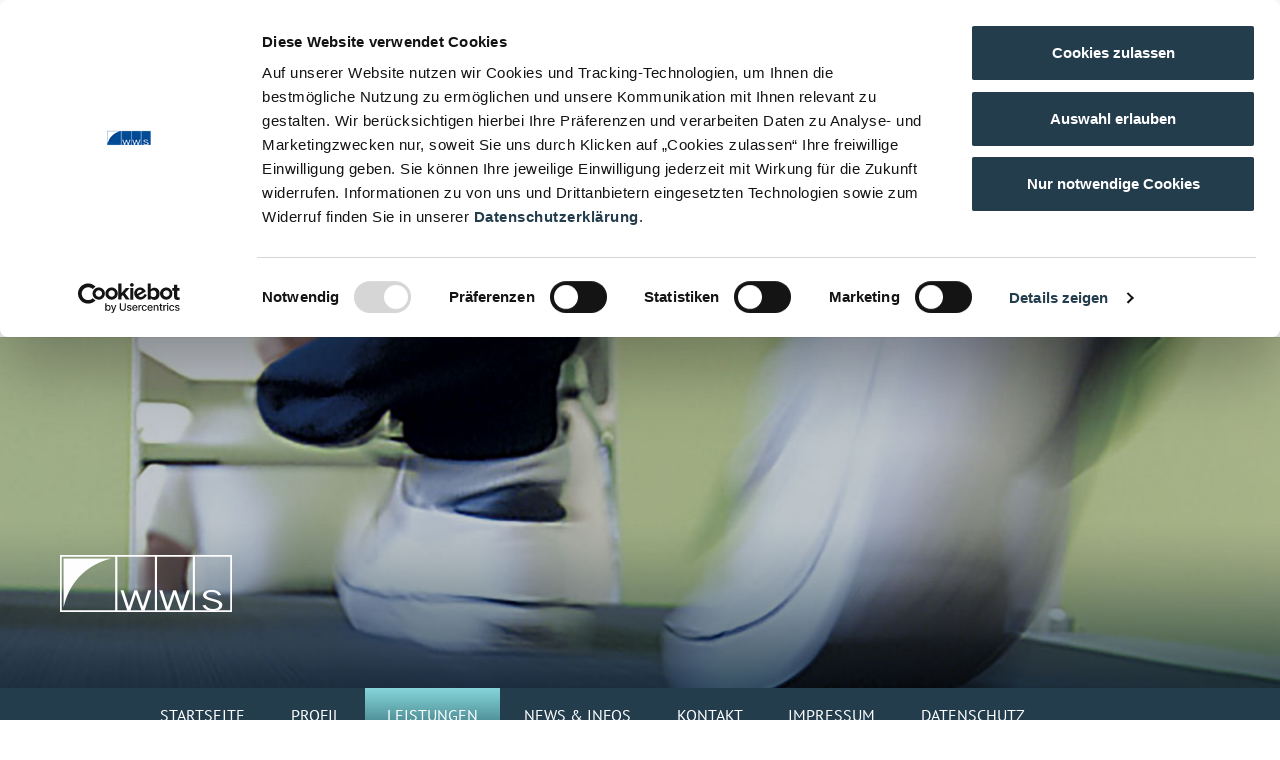

--- FILE ---
content_type: text/html; charset=UTF-8
request_url: https://www.wws-gesundheitswesen.de/de/leistungen/betriebswirtschaftliche-beratung/
body_size: 7530
content:
<!DOCTYPE html>
<html lang="de" id="top">
<head>
    <base href="https://www.wws-gesundheitswesen.de/"></base>
    <title>Betriebswirtschaftliche Beratung - WWS Gesundheitswesen</title>
    <meta http-equiv="x-ua-compatible" content="ie=edge">
    <!-- prefetch dns: resolve domain while page is being rendered -->
    <link rel="dns-prefetch" href="https://google-analytics.com/">
    <link rel="dns-prefetch" href="https://www.deubner-online.de/">
    <meta name="viewport" content="width=device-width, initial-scale=1, maximum-scale=1, minimum-scale=1">
    <meta http-equiv="Content-Type" content="text/html; charset=UTF-8" />
    <meta http-equiv="language" content="de" />
    <meta name="description" content="" />
    <meta name="keywords" content="" />
    <meta name="google-site-verification" content="rWUUuIiFgx6MZt_jRHcX8QpchF10JgfW8Ist0OYu4a0" />
    <meta name="google-site-verification" content="G41LnJwdS7YeUtZfx8WKzmztNlqrp-tbwYrQjTHZeRw" />
    <meta name="google-site-verification" content="5z9zAULE3kMpeRUG8UWPybwgzjaZIEkkz4UuVlVs8IY" />
    <meta name="robots" content="" />

    <link rel="apple-touch-icon" sizes="57x57" href="/files/assets/dist/images/favicons/apple-touch-icon-57x57.png?1.1.2">
    <link rel="apple-touch-icon" sizes="60x60" href="/files/assets/dist/images/favicons/apple-touch-icon-60x60.png?1.1.2">
    <link rel="apple-touch-icon" sizes="72x72" href="/files/assets/dist/images/favicons/apple-touch-icon-72x72.png?1.1.2">
    <link rel="apple-touch-icon" sizes="76x76" href="/files/assets/dist/images/favicons/apple-touch-icon-76x76.png?1.1.2">
    <link rel="apple-touch-icon" sizes="114x114" href="/files/assets/dist/images/favicons/apple-touch-icon-114x114.png?1.1.2">
    <link rel="apple-touch-icon" sizes="120x120" href="/files/assets/dist/images/favicons/apple-touch-icon-120x120.png?1.1.2">
    <link rel="apple-touch-icon" sizes="144x144" href="/files/assets/dist/images/favicons/apple-touch-icon-144x144.png?1.1.2">
    <link rel="apple-touch-icon" sizes="152x152" href="/files/assets/dist/images/favicons/apple-touch-icon-152x152.png?1.1.2">
    <link rel="apple-touch-icon" sizes="180x180" href="/files/assets/dist/images/favicons/apple-touch-icon-180x180.png?1.1.2">
    <link rel="icon" type="image/png" href="/files/assets/dist/images/favicons/favicon-32x32.png?1.1.2" sizes="32x32">
    <link rel="icon" type="image/png" href="/files/assets/dist/images/favicons/favicon-194x194.png?1.1.2" sizes="194x194">
    <link rel="icon" type="image/png" href="/files/assets/dist/images/favicons/favicon-96x96.png?1.1.2" sizes="96x96">
    <link rel="icon" type="image/png" href="/files/assets/dist/images/favicons/android-chrome-192x192.png?1.1.2" sizes="192x192">
    <link rel="icon" type="image/png" href="/files/assets/dist/images/favicons/favicon-16x16.png?1.1.2" sizes="16x16">
    <link rel="manifest" href="/files/assets/dist/images/favicons/manifest.json?1.1.2">
    <link rel="mask-icon" href="/files/assets/dist/images/favicons/safari-pinned-tab.svg?1.1.2" color="#243d4d">
    <link rel="shortcut icon" href="/favicon.ico?1.1.2">
    <meta name="apple-mobile-web-app-title" content="WWS Gruppe">
    <meta name="application-name" content="WWS Gruppe">
    <meta name="msapplication-TileColor" content="#243d4d">
    <meta name="msapplication-TileImage" content="/files/assets/dist/images/favicons/mstile-144x144.png?1.1.2">
    <meta name="theme-color" content="#243d4d">

        <link rel="stylesheet" href="assets/css/mediabox-black.min.css-7b0be104.css">    <link rel="stylesheet" href="files/assets/dist/styles/public.bundle.css">

    <script src="assets/js/mootools.min.js-c52244a6.js"></script>

<!-- Cookiebot -->
<script id="Cookiebot" src="https://consent.cookiebot.com/uc.js" data-cbid="99565eb2-10fe-4cf3-9943-7c54bc382309" data-blockingmode="manual" type="text/javascript" async></script>
<!-- Matomo -->
<script>
  var _paq = window._paq = window._paq || [];
  /* Datenschutzkonforme Einbettung - nur statistische Daten */
  _paq.push(["setCookieDomain", "wws-gruppe.de"]);
  _paq.push(["disableCookies"]);
  _paq.push(['trackPageView']);
  _paq.push(['enableLinkTracking']);
  (function() {
     var u="https://piwik.alldesign.de/";
    _paq.push(['setTrackerUrl', u+'piwik.php']);
    var pageHostName = window.location.hostname;;
    if (pageHostName.match(/gruppe/g)) var piwikID = 33;
    else if (pageHostName.match(/gesundheitswesen/g)) var piwikID = 31;
    else if (pageHostName.match(/personalwesen/g)) var piwikID = 30;
    else if (pageHostName.match(/rechtsberatung/g)) var piwikID = 32;
    else if (pageHostName.match(/schmitz-hueser/g)) var piwikID = 29;
    _paq.push(['setSiteId', piwikID]);
    var d=document, g=d.createElement('script'), s=d.getElementsByTagName('script')[0];
    g.type='text/javascript'; g.async=true; g.defer=true; g.src=u+'piwik.js'; s.parentNode.insertBefore(g,s);
  })();
</script>
<script>
  var _paq = _paq || [];
_paq.push(['trackEvent', 'Consent-Status', 'page loaded', '']);
</script>
<!-- End Matomo Code -->
<!-- Google Tag Manager mit Consent Mode -->
<script type="text/plain" data-cookieconsent="marketing">
  // Define dataLayer and the gtag function.
  window.dataLayer = window.dataLayer || [];
  function gtag(){dataLayer.push(arguments);}

  // Set default consent to 'denied' as a placeholder
  // Determine actual values based on your own requirements
  gtag('consent', 'default', {
    'ad_storage': 'denied',
    'ad_user_data': 'denied',
    'ad_personalization': 'denied',
    'analytics_storage': 'denied'
  });
</script>
<!-- Google Tag Manager -->
<script type="text/plain" data-cookieconsent="marketing">(function(w,d,s,l,i){w[l]=w[l]||[];w[l].push({'gtm.start':
new Date().getTime(),event:'gtm.js'});var f=d.getElementsByTagName(s)[0],
j=d.createElement(s),dl=l!='dataLayer'?'&l='+l:'';j.async=true;j.src=
'https://www.googletagmanager.com/gtm.js?id='+i+dl;f.parentNode.insertBefore(j,f);
})(window,document,'script','dataLayer','GTM-PJH69CP');</script>
<!-- End Google Tag Manager -->


</head>
<body id="top" class="mac chrome blink ch131 site--wws-gesundheit layout--2col-right service business-management">

<div id="wrapper">
    <div class="page-navigation page-navigation--mobile">
        <div id="menu-mobile">
<div class="tab-bar">
    <div class="branding-section">
        <h4 class="title">
            <a itemprop="url" href="/" title="">
                <span class="name screen-reader-only invisible"></span>
                <img itemprop="logo" src="files/layout/logos/wws-small.png" alt="" />
            </a>
        </h4>
    </div>

    <div class="lang-section">

    </div>

    <div class="menu-section">
                <div class="toggle">
            <div class="icon-wrap">
                <span class="icon">Menu</span>
            </div>
        </div>
    </div>
</div>
<nav class="off-canvas-navigation" role="navigation">
    <div class="menu-section viewport">
        <!-- indexer::stop -->
<div class="mod_navigation block">


<ul class="level_1">
            <li class="home contact-lightbox first"><a href="de/startseite/" title="Gesundheitswesen" class="home contact-lightbox first">Startseite</a></li>
                <li class="profile"><a href="de/profil/" title="Profil" class="profile">Profil</a></li>
                <li class="submenu trail service"><a href="de/leistungen/steuerliche-beratung/" title="Leistungen" class="submenu trail service" aria-haspopup="true">Leistungen</a>
<ul class="level_2">
            <li class="service tax sibling first"><a href="de/leistungen/steuerliche-beratung/" title="Steuerliche Beratung" class="service tax sibling first">Steuerliche Beratung</a></li>
                <li class="service legal sibling"><a href="de/leistungen/rechtliche-beratung/" title="Rechtliche Beratung" class="service legal sibling">Rechtliche Beratung</a></li>
                <li class="active service business-management last"><strong class="active service business-management last">Betriebswirtschaftliche Beratung</strong></li>
      </ul>
</li>
                <li class="submenu news infos"><a href="de/news-infos/pressespiegel/" title="News &amp; Infos" class="submenu news infos" aria-haspopup="true">News &amp; Infos</a>
<ul class="level_2">
            <li class="news infos press publications first last"><a href="de/news-infos/pressespiegel/" title="Pressespiegel" class="news infos press publications first last">Pressespiegel</a></li>
      </ul>
</li>
                <li class="contact contact-lightbox"><a href="de/kontakt/" title="Kontakt" class="contact contact-lightbox">Kontakt</a></li>
                <li class="imprint"><a href="de/impressum/" title="Impressum" class="imprint">Impressum</a></li>
                <li class="last"><a href="https://www.wws-gruppe.de/de/datenschutz/" title="Datenschutz" class="last">Datenschutz</a></li>
      </ul>

</div>
<!-- indexer::continue -->
    </div>
</nav>
</div>
    </div>

        <div class="page-header">
        <div class="inside">
            
<div class="logo-container">
    <h2 class="title">
        <a itemprop="url" href="/" title="">
            <span class="name screen-reader-only invisible"></span>
            <img itemprop="logo" src="files/layout/logos/wws.png" alt="" />
        </a>
    </h2>
</div>


  <div class="mod_article block" id="article-73">
    
          <div class="ce_image block">

  
  <div class="image_container">
        <img src="files/images/header/gesundheitswesen/betriebswirtschaftliche-beratung.jpg" width="1460" height="400" alt="" />
          </div>

</div>
    
      </div>

        </div>

        <div class="page-navigation page-navigation--main">
            <div id="menu-main">
<div class="main-navigation" role="navigation">
    <nav class="top-bar">
        <div class="inner">
            <div class="menu-section">
                <!-- indexer::stop -->
<div class="mod_navigation block">


<ul class="level_1">
            <li class="home contact-lightbox first"><a href="de/startseite/" title="Gesundheitswesen" class="home contact-lightbox first">Startseite</a></li>
                <li class="profile"><a href="de/profil/" title="Profil" class="profile">Profil</a></li>
                <li class="submenu trail service"><a href="de/leistungen/steuerliche-beratung/" title="Leistungen" class="submenu trail service" aria-haspopup="true">Leistungen</a>
<ul class="level_2">
            <li class="service tax sibling first"><a href="de/leistungen/steuerliche-beratung/" title="Steuerliche Beratung" class="service tax sibling first">Steuerliche Beratung</a></li>
                <li class="service legal sibling"><a href="de/leistungen/rechtliche-beratung/" title="Rechtliche Beratung" class="service legal sibling">Rechtliche Beratung</a></li>
                <li class="active service business-management last"><strong class="active service business-management last">Betriebswirtschaftliche Beratung</strong></li>
      </ul>
</li>
                <li class="submenu news infos"><a href="de/news-infos/pressespiegel/" title="News &amp; Infos" class="submenu news infos" aria-haspopup="true">News &amp; Infos</a>
<ul class="level_2">
            <li class="news infos press publications first last"><a href="de/news-infos/pressespiegel/" title="Pressespiegel" class="news infos press publications first last">Pressespiegel</a></li>
      </ul>
</li>
                <li class="contact contact-lightbox"><a href="de/kontakt/" title="Kontakt" class="contact contact-lightbox">Kontakt</a></li>
                <li class="imprint"><a href="de/impressum/" title="Impressum" class="imprint">Impressum</a></li>
                <li class="last"><a href="https://www.wws-gruppe.de/de/datenschutz/" title="Datenschutz" class="last">Datenschutz</a></li>
      </ul>

</div>
<!-- indexer::continue -->
            </div>
            <div class="lang-section">
                            </div>
        </div>
    </nav>
</div></div>
        </div>
    </div>
    
    
    <div class="page-content">

        
        <div class="page-main">
            <div class="inside">
                

  <div class="mod_article block" id="article-132">
    
          <div class="ce_text block">

<h1>Betriebswirtschaftliche Beratung</h1>

<div class="text block"><p>Der steigende
Kosten- und Wettbewerbsdruck im Gesundheitswesen rückt wirtschaftliche
Überlegungen in den Fokus. Betriebswirtschaftlich optimiertes Handeln
entscheidet maßgeblich über den Erfolg von (Zahn-) Arztpraxen und anderen Akteuren
im Gesundheitswesen. Die Regelungen zur Abrechnung privatärztlicher und
vertragsärztlicher Leistungen (insbesondere in der GOÄ, dem EBM, dem
Honorarverteilungsmaßstab, der GOZ sowie der BEMA) unterliegen einem
fortwährenden Wandel. Infolge dessen müssen sich die ärztlichen und
zahnärztlichen Leistungserbringer immer wieder neu mit der bestmöglichen
Ausschöpfung des abrechenbaren Honorarvolumens sowie Kosteneinsparungen im
Praxisbetrieb auseinandersetzen.</p>
<p>Die WWS in
Mönchengladbach und Aachen begleitet Ihre unternehmerischen Aktivitäten und
unterstützt Sie mit einer professionellen Analyse von Geschäftsmodellen, kaufmännischen
Zielen und wirtschaftlichen Entwicklungen. Unsere Experten entwickeln in
Abstimmung mit Ihnen maßgeschneiderte Lösungen für einen nachhaltigen
wirtschaftlichen Erfolg. Dabei handeln wir immer nach der Devise: Chancen identifizieren
und Risiken minimieren. Nicht zuletzt beraten wir Sie in der privaten Finanz-
und Vermögensplanung und helfen dabei, Ihre Altersvorsorge zu optimieren.</p>
<p>&nbsp;</p>
<p><strong>Gründung, Expansion und Verkauf</strong></p>
<p>Ob Arztpraxis,
Zahnarztpraxis, Apotheke, Krankenhaus oder Klinik: Mit Gründung, Kauf oder
Expansion eines Unternehmens gehen wichtige Weichenstellungen einher. Die WWS berät
und unterstützt Mandanten in allen betriebswirtschaftlichen Belangen. Wir
entwickeln für Sie ein tragfähiges Geschäftskonzept, das einen nachhaltigen Investitions-
und Finanzierungsplan umfasst. Zudem erstellen wir eine fundierte
Rentabilitätsberechnung und unterstützen Sie bei wichtigen Finanzgesprächen. Bei
Bedarf dokumentieren wir die Konzepte durch einen aussagekräftigen Bericht.</p>
<p>Eine besondere
Erfahrung haben wir bei Praxisübernahmen und Praxisverkäufen. Die WWS steht
Käufern und Verkäufern zur Seite. Unter Berücksichtigung materieller und
ideeller Werte erstellen unsere Experten eine marktgerechte Praxisbewertung. Unsere
Berater begleiten Sie bei Kauf- und Verkaufsverhandlungen sowie bei der Abwicklung
aller erforderlichen Formalitäten, insbesondere der Korrespondenz mit den
zuständigen Zulassungsgremien wie Kassenärztliche Vereinigungen,
Zulassungsausschüsse und Ärztekammern.</p>
<p><strong>&nbsp;</strong></p>
<p><strong>Kooperationen</strong></p>
<p>Die WWS
unterstützt Mandanten bei der Anbahnung und bei Verhandlungen von (zahn-) ärztlichen
Kooperationen im ambulanten und stationären Bereich. Dazu zählen insbesondere
örtliche und überörtliche Berufsausübungsgemeinschaften (BAG), Teilberufsausübungsgemeinschaften
(TBAG) sowie Medizinische Versorgungszentren (MVZ). Gleiches gilt für die
Bildung von Praxisgemeinschaften, Apparategemeinschaften, medizinischen
Kooperationsgemeinschaften sowie für Kooperationen zwischen Ärzten und
Krankenhäusern oder Kliniken. Unsere Beraterteams aus Steuerberatern, Wirtschaftsprüfern
und Rechtsanwälten arbeiten eng zusammen. Sie entwickeln Kooperationsmodelle, die
durch ein hohes Maß an organisatorischer und wirtschaftlicher Effizienz gekennzeichnet
sind.</p>
<p><strong>&nbsp;</strong></p>
<p><strong>Planung und Controlling</strong></p>
<p>Je
vorausschauender die Planung, desto effizienter lässt sich eine Praxis steuern.
Wir bieten Mandanten eine Langfristplanung über mehrere Jahre. Sie umfasst die
Analyse, Bewertung und Beeinflussung wesentlicher Erfolgsfaktoren unter
Anwendung eines Best- und Worst-Case-Szenarios. Unsere Experten entwickeln aussagekräftige
Auswertungen zur Vermögens-, Finanz- und Ertragsentwicklung. Kernfrage unserer
Analyse ist: Mit welchen Aktivitäten lässt sich der Wert Ihrer Praxis steigern?
Auf Basis der Planung führen wir jährlich Updates durch. Im Beratungsgespräch
zeigen wir Ihnen die erreichten Ziele und Abweichungen auf. So schaffen wir die
Grundlage für weitere Maßnahmen, die das Praxisergebnis optimieren.</p>
<p>&nbsp;</p>
<p><strong>Vermögens- und Finanzplanung</strong></p>
<p>Unser Service
erstreckt sich nicht nur auf Ihre geschäftlichen Belange. Bei Bedarf
analysieren wir auch Ihre private Vermögenssituation. Zunächst erfassen wir
Ihre Vermögenswerte wie Praxis, Beteiligungen, Immobilien und Wertpapiere. Ebenso
verfahren wir mit Verbindlichkeiten wie etwa Darlehen für Immobilien. Wir
analysieren alle Posten stichtagsbezogen über einen Zeitraum von beispielsweise
20 Jahren. Anschließend erörtern unsere Berater mit Ihnen latente Risiken und sinnvolle
Verbesserungen. Die Ergebnisse dokumentieren wir bei Bedarf in einem
ausführlichen Bericht. In unseren Analysen lassen wir auch Ihre Altersvorsorge nicht
außer Acht. Unsere Experten bewerten künftige Leistungen durch das
Versorgungswerk und andere Finanzverträge, identifizieren etwaige Fehlbeträge und
entwickeln Vorschläge, vorhandene Versorgungslücken zu schließen.</p>
<p>&nbsp;</p></div>



</div>
    
      </div>

            </div>
                    </div>

                <div class="page-aside page-aside--right">
            <div class="inside">
                

  <div class="mod_article block" id="article-99">
    
          

      
<h2 class="ce_headline">
  Downloads</h2>
<div class="ce_text download block">


<div class="text block"><h3>„Kompetenz und Service <br />für Ärzte, Zahnärzte, <br />Apotheker …“</h3>
<p>Um detaillierte Informationen zu erhalten, können Sie sich hier unsere Broschüre zum Thema Gesundheitswesen anschauen.</p></div>



</div>
<!-- indexer::stop -->
<div class="ce_download block">

<img src="assets/contao/images/iconPDF.svg" width="18" height="18" alt="Die Datei wws_thf_arzt.pdf herunterladen" class="mime_icon" /> <a href="de/leistungen/betriebswirtschaftliche-beratung/?file=files/downloads/wws_thf_arzt.pdf&amp;cid=202" title="Die Datei wws_thf_arzt.pdf herunterladen">WWS THF Arzt</a>

</div>
<!-- indexer::continue -->

<h2 class="ce_headline">
  Interessante Links rund um das Gesundheitswesen</h2>

<section class="ce_accordionSingle first ce_accordion ce_text block">

  <div class="toggler">
    Adressen  </div>

  <div class="accordion">
    <div>
              <p><a onclick="window.open(this.href); return false;" href="http://www.kbv.de/html/432.php">Adressen aller kassenärztlichen
Vereinigungen</a> </p>
<p><a onclick="window.open(this.href); return false;" href="http://www.kzbv.de/verzeichnis-kassenzahnarztliche-vereinigungen-kzv.757.de.html">Adressen aller kassenzahnärztlichen Vereinigungen</a></p>
<p><a onclick="window.open(this.href); return false;" href="http://www.kzbv.de/verzeichnis-kassenzahnarztliche-vereinigungen-kzv.757.de.html&nbsp;"></a><a onclick="window.open(this.href); return false;" href="http://www.bundesaerztekammer.de/service/adressen/landesaerztekammern">Adressen aller Landesärztekammern&nbsp;</a></p>
<p><a onclick="window.open(this.href); return false;" href="http://www.bundesaerztekammer.de/service/adressen/landesaerztekammern"></a><a onclick="window.open(this.href); return false;" href="http://www.bzaek.de/wir-ueber-uns/organisationsstruktur/zahnaerztekammern-der-laender.html">Adressen aller Landeszahnärztekammern&nbsp;</a></p>      
      
          </div>
  </div>

</section>

<section class="ce_accordionSingle ce_accordion ce_text block">

  <div class="toggler">
    Apotheken-/Praxisbörsen  </div>

  <div class="accordion">
    <div>
              <p><a href="http://www.apothekenagentur-herlet.de" onclick="window.open(this.href); return false;">Apothekenagentur Herlet</a></p>
<p><a href="http://www.kbv.de/html/praxisboersen.php" onclick="window.open(this.href); return false;">Praxisbörsen
in Deutschland</a></p>      
      
          </div>
  </div>

</section>

<section class="ce_accordionSingle ce_accordion ce_text block">

  <div class="toggler">
    Ärztliche Organisationen  </div>

  <div class="accordion">
    <div>
              <p><a href="http://www.bfarm.de/DE/Home/home_node.html" onclick="window.open(this.href); return false;">Bundesinstitut für Arzneimittel
und Medizinprodukte</a></p>
<p><a href="http://www.bmg.bund.de/ministerium.html" onclick="window.open(this.href); return false;">Bundesministerium
für Gesundheit</a></p>
<p><a href="http://www.bundesaerztekammer.de" onclick="window.open(this.href); return false;">Bundesärztekammer</a></p>
<p><a href="http://www.bzaek.de" onclick="window.open(this.href); return false;">Bundeszahnärztekammer</a></p>
<p><a href="http://www.bzga.de" onclick="window.open(this.href); return false;">Bundeszentrale für
gesundheitliche Aufklärung</a> </p>
<p><a href="http://www.g-ba.de" onclick="window.open(this.href); return false;">Gemeinsamer Bundesausschuss</a></p>
<p><a href="http://www.kbv.de/html" onclick="window.open(this.href); return false;">Kassenärztliche
Bundesvereinigung</a></p>
<p><a href="http://www.kzbv.de" onclick="window.open(this.href); return false;">Kassenzahnärztliche
Bundesvereinigung</a></p>      
      
          </div>
  </div>

</section>

<section class="ce_accordionSingle ce_accordion ce_text block">

  <div class="toggler">
    Literatur  </div>

  <div class="accordion">
    <div>
              <p><a onclick="window.open(this.href); return false;" href="https://bibliothek.charite.de">Medizinische
Bibliothek der Charité</a></p>
<p><a onclick="window.open(this.href); return false;" href="http://www.zbmed.de">ZBMed
– Deutsche Zentralbibliothek für Medizin</a></p>
<p><a onclick="window.open(this.href); return false;" href="http://rzblx1.uni-regensburg.de/ezeit/fl.phtml?bibid=ZBMED&amp;colors=7&amp;lang=de&amp;notation=ALL">ZBMed
Elektronische Zeitschriftenbibliothek</a></p>      
      
          </div>
  </div>

</section>

<section class="ce_accordionSingle ce_accordion ce_text block">

  <div class="toggler">
    Rechtliche Grundlagen  </div>

  <div class="accordion">
    <div>
              <p><a onclick="window.open(this.href); return false;" href="http://www.gesetze-im-internet.de/_appro_2002/index.html">Approbationsordnung </a></p>
<p><a onclick="window.open(this.href); return false;" href="http://www.gesetze-im-internet.de/b_o/index.html">Bundesärzteordnung</a></p>
<p><a onclick="window.open(this.href); return false;" href="http://www.gesetze-im-internet.de/bapo/index.html">Bundes-Apothekerordnung</a></p>
<p><a onclick="window.open(this.href); return false;" href="http://www.kbv.de/html/ebm.php">Einheitlicher Bewerbungsmaßstab</a></p>
<p><a onclick="window.open(this.href); return false;" href="http://www.gesetze-im-internet.de/go__1982">Gebührenordnung für Ärzte</a></p>
<p><a onclick="window.open(this.href); return false;" href="http://www.gesetze-im-internet.de/goz_1987">Gebührenordnung für Zahnärzte</a></p>
<p><a onclick="window.open(this.href); return false;" href="http://www.bmg.bund.de/service/gesetze-und-verordnungen.html">Gesetze
und Berufsvorschriften aus dem Bereich Bundesministerium für Gesundheit</a></p>
<p><a onclick="window.open(this.href); return false;" href="http://www.gesetze-im-internet.de/khentgg/BJNR142200002.html">Krankenhausentgeltgesetz</a></p>
<p><a onclick="window.open(this.href); return false;" href="http://www.bundesaerztekammer.de/fileadmin/user_upload/downloads/pdf-Ordner/MBO/MBO_02.07.2015.pdf">Musterberufsordnung Deutsche Ärzte</a></p>
<p><a onclick="window.open(this.href); return false;" href="http://www.gesetze-im-internet.de/zo-_rzte/BJNR005720957.html">Zulassungsverordnung für Vertragsärzte</a></p>      
      
          </div>
  </div>

</section>

<section class="ce_accordionSingle ce_accordion ce_text block">

  <div class="toggler">
    Verbände  </div>

  <div class="accordion">
    <div>
              <p><a href="http://www.adka.de" onclick="window.open(this.href); return false;">Bundesverband Deutscher Krankenhausapotheker
e.V.</a></p>
<p><a href="http://www.abda.de" onclick="window.open(this.href); return false;">Bundesvereinigung Deutscher
Apothekerverbände e.V.</a></p>
<p><a href="http://www.dbfk.de" onclick="window.open(this.href); return false;">Deutscher Berufsverband für Pflegeberufe</a></p>
<p><a href="http://www.deutscher-facharztverband.de" onclick="window.open(this.href); return false;">Deutscher Facharztverband e.V.</a></p>
<p><a href="http://www.hausaerzteverband.de" onclick="window.open(this.href); return false;">Deutscher Hausärzteverband e.V.</a></p>
<p><a href="http://www.heilpraktiker.org" onclick="window.open(this.href); return false;">Fachverband
Deutscher Heilpraktiker e.V.</a></p>
<p><a href="https://nav-virchowbund.de" onclick="window.open(this.href); return false;">Virchow-Bund
- Verband der niedergelassenen Ärzte e.V.</a></p>      
      
          </div>
  </div>

</section>
  
    
      </div>

            </div>
        </div>
        
    </div>

    
        <div class="page-footer">
        <div class="inside">
            
<!-- indexer::stop -->
<div class="mod_search block">

        
  
  <form action="de/suchergebnisse/" method="get">
    <div class="formbody">
      <div class="widget widget-text">
        <label for="ctrl_keywords_97" class="invisible">Suchbegriffe</label>
        <input type="search" name="keywords" id="ctrl_keywords_97" class="text" value="">
      </div>
      <div class="widget widget-submit">
        <button type="submit" id="ctrl_submit_97" class="submit">Suchen</button>
      </div>
          </div>
  </form>

  
  

</div>
<!-- indexer::continue -->

<div class="legal-note block">
<p>© 2026 WWS Solutions Gesundheitswesen ist ein Produkt der ›
<a class="wws-group" href="http://www.wws-gruppe.de/de/startseite/">WWS Gruppe</a>
</p><!-- indexer::stop -->
<div class="mod_customnav block">


<ul class="level_1">
            <li class="imprint first"><a href="de/impressum/" title="Impressum" class="imprint first">Impressum</a></li>
                <li class="disclaimer last"><a href="de/disclaimer/" title="Disclaimer" class="disclaimer last">Disclaimer</a></li>
      </ul>

</div>
<!-- indexer::continue -->

<a class="invisible" href="https://www.wws-gesundheitswesen.de/de/leistungen/betriebswirtschaftliche-beratung/#top">Zum Seitenanfang springen</a>
</div>        </div>
    </div>
    </div>

<script type="text/javascript">
<!--//--><![CDATA[//><!--
window.addEvent('domready', function() {
  new Fx.Accordion($$('div.toggler'), $$('div.accordion'), {
  	display: -1,
    alwaysHide: true,
    opacity: false
  });
});
//--><!]]>
</script>

<script src="assets/mediabox/js/mediabox.min.js?v=1.5.4.3"></script>
<script>
  window.addEvent('domready', function() {
    var $ = document.id;
    $$('a[data-lightbox]').mediabox({
      // Put custom options here
      clickBlock: false
    }, function(el) {
      return [el.href, el.title, el.getAttribute('data-lightbox')];
    }, function(el) {
      var data = this.getAttribute('data-lightbox').split(' ');
      return (this == el) || (data[0] && el.getAttribute('data-lightbox').match(data[0]));
    });
    $('mbMedia').addEvent('swipe', function(e) {
      (e.direction == 'left') ? $('mbNextLink').fireEvent('click') : $('mbPrevLink').fireEvent('click');
    });
  });
</script>


<script src="files/assets/dist/js/vendor.bundle.js"></script>
<script src="files/assets/dist/js/public.bundle.js"></script>
</body>
</html>


--- FILE ---
content_type: text/css
request_url: https://www.wws-gesundheitswesen.de/files/assets/dist/styles/public.bundle.css
body_size: 74908
content:
@charset "UTF-8";
@import url(../../node_modules/owl.carousel/dist/assets/owl.carousel.min.css);
@import url(../../node_modules/owl.carousel/dist/assets/owl.theme.default.css);
@-webkit-keyframes fadeInUp {
  0% {
    opacity: 0;
    -webkit-transform: translateY(20px);
    -ms-transform: translateY(20px);
    -o-transform: translateY(20px);
    transform: translateY(20px);
  }
  100% {
    opacity: 1;
    -webkit-transform: translateY(0);
    -ms-transform: translateY(0);
    -o-transform: translateY(0);
    transform: translateY(0);
  }
}

@-o-keyframes fadeInUp {
  0% {
    opacity: 0;
    -webkit-transform: translateY(20px);
    -ms-transform: translateY(20px);
    -o-transform: translateY(20px);
    transform: translateY(20px);
  }
  100% {
    opacity: 1;
    -webkit-transform: translateY(0);
    -ms-transform: translateY(0);
    -o-transform: translateY(0);
    transform: translateY(0);
  }
}

@keyframes fadeInUp {
  0% {
    opacity: 0;
    -webkit-transform: translateY(20px);
    -ms-transform: translateY(20px);
    -o-transform: translateY(20px);
    transform: translateY(20px);
  }
  100% {
    opacity: 1;
    -webkit-transform: translateY(0);
    -ms-transform: translateY(0);
    -o-transform: translateY(0);
    transform: translateY(0);
  }
}

.invisible {
  border: 0;
  clip: rect(0 0 0 0);
  height: 1px;
  margin: -1px;
  overflow: hidden;
  padding: 0;
  position: absolute;
  width: 1px;
}

.focusable.invisible:active, .focusable.invisible:focus {
  clip: auto;
  height: auto;
  margin: 0;
  overflow: visible;
  position: static;
  width: auto;
}

.lightbox4wardContentInside, .ce_ce_lightbox4ward, .mod_eventlist .event, .no-flexbox, .top-bar .mod_navigation .level_1 {
  *zoom: 1;
}

.lightbox4wardContentInside:before, .ce_ce_lightbox4ward:before, .mod_eventlist .event:before, .no-flexbox:before, .top-bar .mod_navigation .level_1:before, .lightbox4wardContentInside:after, .ce_ce_lightbox4ward:after, .mod_eventlist .event:after, .no-flexbox:after, .top-bar .mod_navigation .level_1:after {
  content: " ";
  display: table;
}

.lightbox4wardContentInside:after, .ce_ce_lightbox4ward:after, .mod_eventlist .event:after, .no-flexbox:after, .top-bar .mod_navigation .level_1:after {
  clear: both;
}

html {
  font-family: sans-serif;
  -ms-text-size-adjust: 100%;
  -webkit-text-size-adjust: 100%;
}

body {
  margin: 0;
}

article,
aside,
details,
figcaption,
figure,
footer,
header,
hgroup,
main,
menu,
nav,
section,
summary {
  display: block;
}

audio,
canvas,
progress,
video {
  display: inline-block;
  vertical-align: baseline;
}

audio:not([controls]) {
  display: none;
  height: 0;
}

[hidden],
template {
  display: none;
}

a {
  background-color: transparent;
}

a:active, a:hover {
  outline: 0;
}

abbr[title] {
  border-bottom: 1px dotted;
}

b,
strong {
  font-weight: bold;
}

dfn {
  font-style: italic;
}

h1 {
  font-size: 2em;
  margin: 0.67em 0;
}

mark {
  background: #ff0;
  color: #000;
}

small {
  font-size: 80%;
}

sub,
sup {
  font-size: 75%;
  line-height: 0;
  position: relative;
  vertical-align: baseline;
}

sup {
  top: -0.5em;
}

sub {
  bottom: -0.25em;
}

img {
  border: 0;
}

svg:not(:root) {
  overflow: hidden;
}

figure {
  margin: 1em 40px;
}

hr {
  -webkit-box-sizing: content-box;
          box-sizing: content-box;
  height: 0;
}

pre {
  overflow: auto;
}

code,
kbd,
pre,
samp {
  font-family: monospace, monospace;
  font-size: 1em;
}

button,
input,
optgroup,
select,
textarea {
  color: inherit;
  font: inherit;
  margin: 0;
}

button {
  overflow: visible;
}

button,
select {
  text-transform: none;
}

button,
html input[type="button"],
input[type="reset"],
input[type="submit"] {
  -webkit-appearance: button;
  cursor: pointer;
}

button[disabled],
html input[disabled] {
  cursor: default;
}

button::-moz-focus-inner,
input::-moz-focus-inner {
  border: 0;
  padding: 0;
}

input {
  line-height: normal;
}

input[type="checkbox"],
input[type="radio"] {
  -webkit-box-sizing: border-box;
          box-sizing: border-box;
  /* 1 */
  padding: 0;
  /* 2 */
}

input[type="number"]::-webkit-inner-spin-button,
input[type="number"]::-webkit-outer-spin-button {
  height: auto;
}

input[type="search"] {
  -webkit-appearance: textfield;
  /* 1 */
  -webkit-box-sizing: content-box;
  /* 2 */
  box-sizing: content-box;
}

input[type="search"]::-webkit-search-cancel-button,
input[type="search"]::-webkit-search-decoration {
  -webkit-appearance: none;
}

fieldset {
  border: 1px solid #c0c0c0;
  margin: 0 2px;
  padding: 0.35em 0.625em 0.75em;
}

legend {
  border: 0;
  padding: 0;
}

textarea {
  overflow: auto;
}

.widget-captcha {
  display: block !important;
}

optgroup {
  font-weight: bold;
}

table {
  border-collapse: collapse;
  border-spacing: 0;
}

td,
th {
  padding: 0;
}

*,
*:before,
*:after {
  -webkit-box-sizing: border-box;
          box-sizing: border-box;
  -webkit-font-smoothing: antialiased;
}

html {
  font-size: 16px;
  overflow-x: hidden;
}

body {
  font-family: "PT Serif", serif;
  line-height: 1.4;
  color: #464646;
}

/* pt-sans-regular - latin */
@font-face {
  font-family: 'PT Sans';
  font-style: normal;
  font-weight: 400;
  src: local(""), url("../fonts/pt-sans-v12-latin-regular.woff2") format("woff2"), url("../fonts/pt-sans-v12-latin-regular.woff") format("woff");
  /* Chrome 6+, Firefox 3.6+, IE 9+, Safari 5.1+ */
}

/* pt-sans-700 - latin */
@font-face {
  font-family: 'PT Sans';
  font-style: normal;
  font-weight: 700;
  src: local(""), url("../fonts/pt-sans-v12-latin-700.woff2") format("woff2"), url("../fonts/pt-sans-v12-latin-700.woff") format("woff");
  /* Chrome 6+, Firefox 3.6+, IE 9+, Safari 5.1+ */
}

/* pt-serif-regular - latin */
@font-face {
  font-family: 'PT Serif';
  font-style: normal;
  font-weight: 400;
  src: local(""), url("../fonts/pt-serif-v12-latin-regular.woff2") format("woff2"), url("../fonts/pt-serif-v12-latin-regular.woff") format("woff");
  /* Chrome 6+, Firefox 3.6+, IE 9+, Safari 5.1+ */
}

/* pt-serif-italic - latin */
@font-face {
  font-family: 'PT Serif';
  font-style: italic;
  font-weight: 400;
  src: local(""), url("../fonts/pt-serif-v12-latin-italic.woff2") format("woff2"), url("../fonts/pt-serif-v12-latin-italic.woff") format("woff");
  /* Chrome 6+, Firefox 3.6+, IE 9+, Safari 5.1+ */
}

/* pt-serif-700 - latin */
@font-face {
  font-family: 'PT Serif';
  font-style: normal;
  font-weight: 700;
  src: local(""), url("../fonts/pt-serif-v12-latin-700.woff2") format("woff2"), url("../fonts/pt-serif-v12-latin-700.woff") format("woff");
  /* Chrome 6+, Firefox 3.6+, IE 9+, Safari 5.1+ */
}

/* pt-serif-700italic - latin */
@font-face {
  font-family: 'PT Serif';
  font-style: italic;
  font-weight: 700;
  src: local(""), url("../fonts/pt-serif-v12-latin-700italic.woff2") format("woff2"), url("../fonts/pt-serif-v12-latin-700italic.woff") format("woff");
  /* Chrome 6+, Firefox 3.6+, IE 9+, Safari 5.1+ */
}

::-moz-selection {
  color: #243d4d;
  background: transparent;
}

::selection {
  color: #243d4d;
  background: transparent;
}

h1 {
  margin-top: 0;
  font-size: 22px;
  font-size: 1.375rem;
  font-family: "PT Sans", sans-serif;
  font-weight: 400;
}

h2 {
  margin: 24px 0 12px 0 !important;
  margin: 1.5rem 0 0.75rem 0 !important;
  font-size: 16px;
  font-size: 1rem;
  font-family: "PT Sans", sans-serif;
  font-weight: 700;
  line-height: 1.2;
}

h3 {
  font-size: 16px;
  font-size: 1rem;
  margin-bottom: 12px;
  margin-bottom: 0.75rem;
  font-family: "PT Sans", sans-serif;
  font-weight: 700;
  line-height: 1.4;
}

h4 {
  font-size: 16px;
  font-size: 1rem;
  font-weight: 700;
  line-height: 1.4;
}

h5 {
  font-size: 16px;
  font-size: 1rem;
  font-weight: 700;
  line-height: 1.4;
}

h6 {
  font-size: 16px;
  font-size: 1rem;
  font-weight: 700;
  line-height: 1.4;
}

p {
  margin: 0;
}

p + * {
  margin-top: 12px;
  margin-top: 0.75rem;
}

strong, b {
  font-weight: 700;
}

a {
  color: #015B8F;
  text-decoration: none;
  -webkit-transition: color 0.3s ease;
  -o-transition: color 0.3s ease;
  transition: color 0.3s ease;
}

a:hover {
  color: #243d4d;
}

.site--wws-gesundheit a {
  color: #516F74;
}

.site--wws-gesundheit a:hover {
  color: #3F8E9A;
}

.site--wws-personal a {
  color: #5E420D;
}

.site--wws-personal a:hover {
  color: #C67C09;
}

ul, ol {
  padding-left: 20px;
}

ul li + li, ol li + li {
  margin-top: 8px;
  margin-top: 0.5rem;
}

ul {
  list-style-type: square;
}

ul ul {
  margin-top: 8px;
  margin-top: 0.5rem;
  list-style-type: circle;
}

blockquote {
  display: table;
  margin: 16px 0;
  margin: 1rem 0;
}

blockquote > * {
  margin: 0;
}

blockquote p {
  display: table-cell;
  vertical-align: top;
}

table {
  margin: 0 0 1.5em;
  width: 100%;
}

th {
  font-weight: bold;
}

td {
  vertical-align: top;
  text-align: left;
}

img {
  max-width: 100%;
  height: auto;
}

a img {
  opacity: 1;
  -webkit-transition: opacity 0.3s ease;
  -o-transition: opacity 0.3s ease;
  transition: opacity 0.3s ease;
}

a img:hover {
  opacity: 0.8;
}

figure {
  position: relative;
  margin: 16px 0;
  margin: 1rem 0;
  line-height: 0;
  overflow: hidden;
}

figure a {
  -webkit-transition: opacity 0.3s ease;
  -o-transition: opacity 0.3s ease;
  transition: opacity 0.3s ease;
}

figure a:hover {
  opacity: 0.8;
}

figure:hover figcaption {
  opacity: 1;
  visibility: visible;
  -webkit-transform: translateY(0);
      -ms-transform: translateY(0);
       -o-transform: translateY(0);
          transform: translateY(0);
}

figcaption {
  position: absolute;
  bottom: 0;
  left: 0;
  right: 0;
  padding: 8px 24px;
  padding: 0.5rem 1.5rem;
  font-size: 90%;
  background: white;
  opacity: 0;
  line-height: 1.4;
  visibility: hidden;
  -webkit-transform: translateY(100%);
      -ms-transform: translateY(100%);
       -o-transform: translateY(100%);
          transform: translateY(100%);
  -webkit-transition: all 0.6s ease;
  -o-transition: all 0.6s ease;
  transition: all 0.6s ease;
  width: auto;
}

input, textarea, select {
  border: 1px solid #243d4d;
  padding: 3px 8px;
  outline: none;
  font-family: "PT Sans", sans-serif;
  font-style: normal;
  color: #243d4d;
  background: transparent;
  -webkit-transition: all 0.6s ease;
  -o-transition: all 0.6s ease;
  transition: all 0.6s ease;
}

input:hover, textarea:hover, select:hover {
  color: #015B8F;
  border-color: #015B8F;
}

input:focus,
select:focus,
textarea:focus,
button:focus {
  outline: none;
}

.float_left {
  display: inline;
  float: left;
  margin-right: 16px;
  margin-right: 1rem;
  margin-bottom: 16px;
  margin-bottom: 1rem;
}

.float_right {
  display: inline;
  float: right;
  margin-left: 16px;
  margin-left: 1rem;
  margin-bottom: 16px;
  margin-bottom: 1rem;
}

.float_above {
  display: block;
  margin-bottom: 16px;
  margin-bottom: 1rem;
}

.float_below {
  display: block;
  margin-bottom: 16px;
  margin-bottom: 1rem;
}

.back {
  margin: 16px 0;
  margin: 1rem 0;
}

.clear {
  clear: both;
  font-size: 0;
  line-height: 0;
  height: 1px;
}

@media print {
  *, *:before, *:after {
    background: transparent !important;
    color: #000 !important;
    -webkit-box-shadow: none !important;
            box-shadow: none !important;
    text-shadow: none !important;
  }
  a, a:visited {
    text-decoration: underline;
  }
  a[href]:after {
    content: " (" attr(href) ")";
  }
  abbr[title]:after {
    content: " (" attr(title) ")";
  }
  a[href^="#"]:after, a[href^="javascript:"]:after {
    content: "";
  }
  pre, blockquote {
    border: 1px solid #999;
    page-break-inside: avoid;
  }
  thead {
    display: table-header-group;
  }
  tr, img {
    page-break-inside: avoid;
  }
  img {
    max-width: 100% !important;
  }
  p, h2, h3 {
    orphans: 3;
    widows: 3;
  }
  h2, h3 {
    page-break-after: avoid;
  }
  .off-canvas-navigation {
    display: none !important;
    visibility: hidden !important;
  }
  .tiled-gallery a[href]:after {
    content: "" !important;
  }
  .page-footer {
    display: none !important;
    visibility: hidden !important;
  }
}

#mbOverlay {
  z-index: 9998;
  position: fixed;
  background-color: #FFF;
  left: 0;
  top: 0;
  width: 100%;
  height: 100%;
  cursor: pointer;
}

#mbOverlay.mbOverlayIE {
  position: absolute;
}

#mbCenter {
  position: absolute;
  z-index: 9999;
  height: auto !important;
  left: 50%;
  overflow: hidden;
  background: #243d4d none;
  border-radius: 0 !important;
  box-shadow: 0px 4px 16px rgba(0, 0, 0, 0.25);
  -moz-box-shadow: 0px 4px 16px rgba(0, 0, 0, 0.25);
  -webkit-box-shadow: 0px 4px 16px rgba(0, 0, 0, 0.25);
}

#mbCenter.mbLoading {
  background: #243d4d none;
  box-shadow: none;
  -moz-box-shadow: none;
  -webkit-box-shadow: none;
}

/* Content */
#mbMedia,
#mbImage {
  color: white;
  background-position: center center;
  background-repeat: no-repeat;
  font-family: "PT Serif", serif;
  min-width: 800px !important;
  width: auto !important;
  height: auto !important;
  font-size: 80%;
  line-height: 1.2;
  text-align: left;
  position: relative;
  left: 0;
  top: 0;
  padding: 22px;
  overflow-y: auto;
}

#mbMedia a,
#mbImage a {
  color: white !important;
  text-decoration: underline;
}

#mbMedia a:hover,
#mbImage a:hover {
  color: #015B8F !important;
}

#mbMedia td:first-of-type,
#mbImage td:first-of-type {
  white-space: nowrap;
  padding-right: 15px;
}

#mbMedia tr + tr td,
#mbImage tr + tr td {
  padding-top: 10px;
}

/* Layout */
.lightbox4wardContentInside .image_container {
  float: none !important;
}

#mbBottom {
  position: relative;
  color: #999;
  font-family: "Verdana", "Arial", "Tahoma", "DejaVu Sans", sans-serif;
  font-size: 10px;
  line-height: 130%;
  text-align: left;
  min-height: 15px;
  /* 20px */
  padding: 0 10px 10px;
}

#mbTitle {
  color: #000;
  display: inline;
  font-size: 10px;
  line-height: 130%;
}

#mbNumber {
  color: #333;
  display: inline;
  font-size: 10px;
  line-height: 130%;
  margin: auto 10px;
}

#mbCaption {
  color: #333;
  display: block;
  font-size: 10px;
  line-height: 130%;
  margin: 5px 0 0;
}

#mbPrevLink, #mbNextLink, #mbCloseLink {
  float: right;
  display: block;
  height: 20px;
  margin: 0;
}

#mbPrevLink {
  background: transparent url("/files/layout/mediabox/prev.png") 0 0 no-repeat;
  overflow: hidden;
  width: 12px;
  height: 10px;
  margin: 0 5px 0 0;
}

#mbPrevLink:hover {
  background-position: 0 -10px;
}

#mbNextLink {
  background: transparent url("/files/layout/mediabox/next.png") 0 0 no-repeat;
  overflow: hidden;
  width: 12px;
  height: 10px;
  margin: 0 5px 0 0;
}

#mbNextLink:hover {
  background-position: 0 -10px;
}

#mbCloseLink {
  background: transparent url("/files/layout/buttons/popup-close.png") 0 0 no-repeat;
  overflow: hidden;
  width: 13px;
  height: 13px;
}

#mbCloseLink big {
  display: none;
}

#mbCloseLink:hover {
  background-position: 0 -13px;
}

/* Errors */
#mbError {
  color: #000;
  position: relative;
  font-family: "Verdana", "Arial", "Tahoma", "DejaVu Sans", sans-serif;
  font-size: 10px;
  line-height: 130%;
  margin: 20px;
  padding: 10px;
  border: 0;
}

#mbError a, #mbError a:link,
#mbError a:visited {
  color: #700;
  font-weight: bold;
}

#mbError a:hover {
  color: #F00;
}

#mbError a:active {
  color: #700;
}

/* ------------------------------------------------------------------------------------- TOP MENU */
#mbBottom {
  position: absolute;
  right: 15px;
  top: 10px;
  padding: 0;
}

/* Layout */
.contact-lightbox #mbCaption {
  margin: 0;
}

.contact-lightbox #mbNextLink,
.contact-lightbox #mbPrevLink,
.contact-lightbox #mbTitle,
.contact-lightbox #mbNumber,
.contact-lightbox #mbCaption {
  display: none;
}

.contact-lightbox .lightbox4wardContentInside {
  display: table;
}

.contact-lightbox .lightbox4wardContentInside .image_container {
  margin: 0;
}

.contact-lightbox .lightbox4wardContentInside .image {
  display: table-cell;
  vertical-align: top;
  width: 30%;
  padding-right: 16px;
  border-right: 1px solid white;
}

.contact-lightbox .lightbox4wardContentInside .cv {
  display: table-cell;
  vertical-align: top;
  width: 70%;
  padding-left: 16px;
}

@media (max-width: 570px) {
  #mbCenter {
    position: fixed !important;
    top: 50% !important;
    left: 0 !important;
    right: 0 !important;
    margin: auto !important;
    width: 100% !important;
    -webkit-transform: translateY(-50%);
        -ms-transform: translateY(-50%);
         -o-transform: translateY(-50%);
            transform: translateY(-50%);
    font-size: 70%;
  }
  #mbMedia,
  #mbImage {
    width: 100% !important;
  }
  .contact-lightbox .lightbox4wardContentInside {
    display: block;
  }
  .contact-lightbox .lightbox4wardContentInside .image {
    display: block;
    width: 100%;
    padding-right: 0;
    border-right: 0;
    margin-bottom: 16px;
    margin-bottom: 1rem;
  }
  .contact-lightbox .lightbox4wardContentInside .cv {
    display: block;
    width: 100%;
    padding-left: 0;
  }
  .contact-lightbox .lightbox4wardContentInside .image_container {
    display: none;
  }
}

.videotipps br + br {
  display: none;
}

.videotipps hr {
  display: none;
}

.videotipps .rubrik {
  border-bottom: 1px solid #afafaf;
  padding-bottom: 8px;
}

.videotipps td.videosymbol > img {
  max-width: unset;
  vertical-align: bottom;
}

.videotipps td.videotitel > a {
  font-family: "PT Sans", sans-serif;
  color: #015B8F !important;
  cursor: pointer;
}

.videotipps td.videotitel > a:hover {
  color: #243d4d;
}

.videotipps .teaser {
  font-family: "PT Serif", serif;
  font-size: 16px;
  font-size: 1rem;
  line-height: 1.4;
}

.ce_hyperlink a {
  padding: 6px 15px;
  color: #fff;
  font-family: "PT Sans", sans-serif;
  background: #243d4d;
  -webkit-transition: all 0.3s ease;
  -o-transition: all 0.3s ease;
  transition: all 0.3s ease;
}

.ce_hyperlink a:hover {
  background: #84001f;
}

.ce_accordion, .ce_accordionSingle {
  border-bottom: 1px solid #e1e1e1;
}

.ce_accordion + .ce_accordion,
.ce_accordion + .ce_accordionSingle, .ce_accordionSingle + .ce_accordion,
.ce_accordionSingle + .ce_accordionSingle {
  margin-top: 16px !important;
  margin-top: 1rem !important;
}

.ce_accordion .toggler *, .ce_accordionSingle .toggler * {
  color: #015B8F;
  cursor: pointer;
}

.ce_accordion .toggler *:before, .ce_accordionSingle .toggler *:before {
  content: '›';
  display: inline-block;
  margin-right: 5px;
}

.ce_accordion .toggler *:hover, .ce_accordionSingle .toggler *:hover {
  color: #243d4d;
}

.ce_accordion .accordion > div, .ce_accordionSingle .accordion > div {
  padding-bottom: 16px;
  padding-bottom: 1rem;
}

.block + .ce_headline {
  margin-top: 32px;
  margin-top: 2rem;
}

.ce_image .image_container {
  line-height: 0;
}

.ce_gallery ul {
  margin: 0;
  padding: 0;
  list-style-type: none;
  display: -webkit-box;
  display: -ms-flexbox;
  display: flex;
}

.ce_gallery li + li {
  margin-top: 0;
  margin-left: 8px;
  margin-bottom: 8px;
}

.ce_form input:not([type="submit"]),
.ce_form select,
.ce_form textarea {
  padding: 8px 10px;
  outline: 0;
  border: 1px solid #dadada;
  background: #fff;
}

.ce_form button[type=submit],
.ce_form input[type=submit] {
  outline: 0;
  border: 0;
  padding: 8px 12px;
  color: #fff;
  background: #243d4d;
}

.ce_form button[type=submit]:hover,
.ce_form input[type=submit]:hover {
  background: #680119;
}

.ce_form .widget {
  display: -ms-grid;
  display: grid;
  -ms-grid-columns: 160px 1fr;
      grid-template-columns: 160px 1fr;
}

.ce_form .widget.error input, .ce_form .widget.error p {
  grid-column: 2 / 2;
}

.ce_form .widget.error p {
  font-family: "PT Sans", sans-serif;
  color: red;
}

.ce_form .widget-explanation,
.ce_form .widget-recaptcha,
.ce_form .widget-checkbox {
  display: block;
}

.ce_form .widget-explanation {
  margin-top: 4px !important;
  padding-left: 166px;
  font-family: "PT Sans", sans-serif;
  color: #243d4d;
}

.ce_form .submit_container,
.ce_form .widget + .widget {
  margin-top: 1rem;
}

.ce_form .g-recaptcha {
  margin: 1rem 0;
}

.ce_form label,
.ce_form legend {
  font-family: "PT Sans", sans-serif;
  font-weight: 700;
}

.ce_form label .mandatory,
.ce_form legend .mandatory {
  display: inline-block;
  margin-left: 5px;
  color: #d82a2a;
}

@media (max-width: 600px) {
  .ce_form .widget {
    display: block;
  }
  .ce_form .widget:not(.widget-checkbox) label {
    display: block;
  }
  .ce_form .widget-explanation {
    padding-left: 0;
  }
  .ce_form input:not([type="submit"]):not([type="checkbox"]),
  .ce_form select,
  .ce_form textarea {
    width: 100%;
  }
}

.ce_ce_lightbox4ward .hyperlink_img {
  float: left;
}

.ce_ce_lightbox4ward .caption {
  float: left;
  margin-left: 16px;
  margin-left: 1rem;
  width: 70%;
}

.ce_ce_lightbox4ward .caption span {
  font-family: "PT Sans", sans-serif;
  font-weight: 700;
  color: #243d4d;
}

.ce_text.col-2 {
  width: 45%;
  margin-top: 0 !important;
}

@media (max-width: 1030px) {
  .ce_text.col-2 {
    width: 100%;
    float: none;
  }
  .ce_text.col-2 + .col-2 {
    margin-top: 32px;
    margin-top: 2rem;
  }
}

.ce_text.col-2.first {
  float: left;
}

.ce_text.col-2.last {
  float: right;
}

.mod_cataloglist .item {
  padding-bottom: 16px;
  padding-bottom: 1rem;
}

.mod_cataloglist .item > h1, .mod_cataloglist .item > h2, .mod_cataloglist .item > h3,
.mod_cataloglist .item > h4, .mod_cataloglist .item > h5, .mod_cataloglist .item > h6 {
  font-weight: 700;
}

.mod_cataloglist .item + .item {
  padding-top: 16px;
  padding-top: 1rem;
  border-top: 1px solid #afafaf;
}

.mod_cataloglist .item .date {
  margin: 0;
  font-weight: 400;
}

.mod_cataloglist .item .title {
  margin-top: 0;
}

.mod_cataloglist .item .content {
  font-style: italic;
}

.mod_cataloglist .item .more {
  font-style: normal;
}

.mod_eventlist .event {
  margin-bottom: 32px;
  margin-bottom: 2rem;
}

.mod_eventlist .event:last-of-type {
  margin-bottom: 0;
}

.mod_eventlist .info {
  margin: 0;
  font-weight: 400;
}

.mod_eventlist .title {
  margin-top: 0 !important;
}

.mod_eventlist .teaser {
  border-bottom: 1px solid #afafaf;
  padding-bottom: 12px;
  padding-bottom: 0.75rem;
}

.mod_eventlist .more {
  float: right;
  margin-bottom: 12px;
  margin-bottom: 0.75rem;
}

.mod_eventreader .info {
  margin: 0;
  font-weight: 400;
  color: #015B8F;
}

.mod_eventreader .title {
  margin-top: 0;
  font-family: "PT Sans", sans-serif;
  font-size: 22px;
}

.mod_eventreader .event > .ce_text {
  border-bottom: 1px solid #afafaf;
  padding-bottom: 12px;
  padding-bottom: 0.75rem;
}

.mod_eventreader .mce-highlight {
  padding: 2px 1px;
  background: rgba(113, 156, 196, 0.2);
}

.mod_eventmenu ul {
  list-style-type: none;
  margin: 0;
  padding: 0;
}

.mod_search > div {
  margin-bottom: 32px;
  margin-bottom: 2rem;
  border-bottom: 1px solid #afafaf;
}

.mod_search > div:last-of-type {
  margin-bottom: 0;
  border-bottom: 0;
}

.mod_search .header {
  margin: 12px 0;
  margin: 0.75rem 0;
  font-size: 80%;
}

.mod_search .url {
  margin-bottom: 12px;
  margin-bottom: 0.75rem;
  color: #243d4d;
  font-style: italic;
}

.cookie-banner {
  position: absolute;
  top: 0;
  left: 50%;
  -webkit-transform: translate(-50%, 0);
      -ms-transform: translate(-50%, 0);
       -o-transform: translate(-50%, 0);
          transform: translate(-50%, 0);
  max-width: 1460px;
  width: 100%;
  color: #464646;
  background: #e8e8e8;
  -webkit-transition: -webkit-transform 0.4s ease;
  transition: -webkit-transform 0.4s ease;
  -o-transition: -o-transform 0.4s ease;
  transition: transform 0.4s ease;
  transition: transform 0.4s ease, -webkit-transform 0.4s ease, -o-transform 0.4s ease;
  z-index: 999;
}

.cookie-banner .inner {
  margin: 0 auto;
  display: -webkit-box;
  display: -ms-flexbox;
  display: flex;
  -webkit-box-pack: justify;
      -ms-flex-pack: justify;
          justify-content: space-between;
  -webkit-box-align: center;
      -ms-flex-align: center;
          align-items: center;
}

.cookie-banner .content {
  padding: 0.5rem 1rem;
}

.cookie-banner .confirm {
  display: block;
  padding: 15px;
  color: #fff;
  background: #243d4d;
  cursor: pointer;
  -webkit-transition: all 0.4s ease;
  -o-transition: all 0.4s ease;
  transition: all 0.4s ease;
}

.cookie-banner .confirm:hover {
  color: #464646;
  background: #243d4d;
}

.cookie-banner a {
  color: #243d4d;
  text-decoration: underline;
  -webkit-transition: all 3s ease;
  -o-transition: all 3s ease;
  transition: all 3s ease;
}

.cookie-banner a:hover {
  color: #243d4d;
}

.wws-solution-teaser ul {
  list-style-type: none;
  margin: 0;
  padding: 0;
}

.wws-solution-teaser li + li {
  margin-top: 16px;
  margin-top: 1rem;
}

.wws-solution-teaser h1, .wws-solution-teaser h2, .wws-solution-teaser h3, .wws-solution-teaser h4, .wws-solution-teaser h5, .wws-solution-teaser h6 {
  font-size: 22px;
  font-size: 1.375rem;
  font-weight: 400;
}

.wws-solution-teaser img {
  display: inline-block;
  vertical-align: middle;
  margin-right: 16px;
  margin-right: 1rem;
}

.wws-solution-teaser a {
  display: inline-block;
  vertical-align: middle;
  font-family: "PT Sans", sans-serif;
  font-size: 14px;
  font-weight: 700;
  color: #464646;
  text-transform: uppercase;
}

.contact-list:last-of-type {
  border-bottom: none;
}

.contact-list ul {
  display: block;
  margin: 0;
  padding: 0;
  list-style-type: none;
}

.contact-list li {
  margin-bottom: 15px !important;
}

.contact-list .image_container img {
  display: inline-block;
  vertical-align: top;
  opacity: 1;
  -webkit-transition: opacity 0.4s ease;
  -o-transition: opacity 0.4s ease;
  transition: opacity 0.4s ease;
}

.contact-list .image_container img:hover {
  opacity: 0.7;
}

.contact-list .caption {
  display: inline-block;
  vertical-align: top;
  margin-left: 10px;
}

.contact-list .caption cite {
  display: none;
}

.qm-holder {
  margin: 16px 0;
  margin: 1rem 0;
}

.qm-holder .block {
  display: inline-block;
}

.qm-holder .block + .block {
  margin-left: 16px;
  margin-left: 1rem;
}

.feed-container .feed-item {
  border-bottom: 1px solid #afafaf;
}

.feed-container .feed-item + .feed-item {
  margin-top: 1rem;
}

.feed-container .toggler {
  margin-bottom: 1rem;
}

.feed-container .toggler h2 {
  margin-top: 0 !important;
}

.feed-container .more {
  color: #015B8F;
  cursor: pointer;
}

.feed-container .content {
  padding-top: 0.5rem;
}

.job-teaser + .job-teaser {
  margin-top: 1.7rem !important;
  padding-top: 1rem;
  border-top: 1px solid #ccc;
}

.job-teaser strong a {
  font-size: 14px;
  font-family: "PT Sans", sans-serif;
  text-transform: uppercase;
}

.job-teaser p:last-of-type a {
  padding: 5px 10px;
  color: #fff;
  font-family: "PT Sans", sans-serif;
  font-size: 14px;
  text-transform: lowercase;
  background: -webkit-gradient(linear, left top, left bottom, from(#243d4d), to(#121e26));
  background: -webkit-linear-gradient(top, #243d4d 0%, #121e26 100%);
  background: -o-linear-gradient(top, #243d4d 0%, #121e26 100%);
  background: linear-gradient(to bottom, #243d4d 0%, #121e26 100%);
}

.job-teaser p:last-of-type a:hover {
  background: -webkit-gradient(linear, left top, left bottom, from(#84001f), to(#630017));
  background: -webkit-linear-gradient(top, #84001f 0%, #630017 100%);
  background: -o-linear-gradient(top, #84001f 0%, #630017 100%);
  background: linear-gradient(to bottom, #84001f 0%, #630017 100%);
}

@media (max-width: 600px) {
  .job-teaser p:last-of-type {
    text-align: left !important;
  }
}

.news-carousel .event {
  display: -webkit-box;
  display: -ms-flexbox;
  display: flex;
  -webkit-box-align: start;
      -ms-flex-align: start;
          align-items: flex-start;
}

.news-carousel .owl-item {
  opacity: 0;
  -webkit-transition: opacity 0.7s ease;
  -o-transition: opacity 0.7s ease;
  transition: opacity 0.7s ease;
}

.news-carousel .owl-item.active {
  opacity: 1;
}

.news-carousel .owl-dots {
  margin-top: 0 !important;
  padding: 5px 0 0;
  border-top: 1px solid #afafaf;
  border-bottom: 1px solid #afafaf;
}

.news-carousel .owl-dot.active span, .news-carousel .owl-dot:hover span {
  background-color: #416e8c !important;
}

.news-carousel .visual {
  display: inline-block !important;
  -webkit-box-flex: 0;
      -ms-flex: 0 0 143px;
          flex: 0 0 143px;
  width: auto !important;
  margin: 0 20px 20px 0;
}

@media (max-width: 565px) {
  .news-carousel .visual {
    display: none !important;
  }
}

.news-carousel .teaser {
  display: inline-block;
  border: 0;
}

.in-page-navigation ul {
  margin: 0;
  padding: 0;
  list-style-type: none;
  display: -webkit-box;
  display: -ms-flexbox;
  display: flex;
  -webkit-box-pack: justify;
      -ms-flex-pack: justify;
          justify-content: space-between;
}

.in-page-navigation ul li {
  width: calc(33.333% - 8px);
}

.in-page-navigation ul li + li {
  margin: 0;
}

.in-page-navigation ul a, .in-page-navigation ul > span, .in-page-navigation ul strong {
  display: -webkit-box;
  display: -ms-flexbox;
  display: flex;
  -webkit-box-align: center;
      -ms-flex-align: center;
          align-items: center;
  color: #fff;
  font-family: "PT Sans", sans-serif;
  font-weight: 700;
  background: #989898;
  -webkit-transition: all 0.4s ease;
  -o-transition: all 0.4s ease;
  transition: all 0.4s ease;
}

.in-page-navigation ul a.active, .in-page-navigation ul a:hover, .in-page-navigation ul > span.active, .in-page-navigation ul > span:hover, .in-page-navigation ul strong.active, .in-page-navigation ul strong:hover {
  color: #464646;
  background: #e9e9e9;
}

.in-page-navigation ul a.active:before, .in-page-navigation ul a:hover:before, .in-page-navigation ul > span.active:before, .in-page-navigation ul > span:hover:before, .in-page-navigation ul strong.active:before, .in-page-navigation ul strong:hover:before {
  background: #680119;
}

.in-page-navigation ul a:before, .in-page-navigation ul > span:before, .in-page-navigation ul strong:before {
  content: '';
  -webkit-box-flex: 0;
      -ms-flex: 0 0 45px;
          flex: 0 0 45px;
  width: 45px;
  height: 45px;
  margin-right: 10px;
  background: #263e4e;
  -webkit-transition: background-color 0.4s ease;
  -o-transition: background-color 0.4s ease;
  transition: background-color 0.4s ease;
}

.in-page-navigation ul a.landingpage:before, .in-page-navigation ul > span.landingpage:before, .in-page-navigation ul strong.landingpage:before {
  background-image: url("../images/icons/icon-landingpage.png");
  background-repeat: no-repeat;
}

.in-page-navigation ul a.jobs:before, .in-page-navigation ul > span.jobs:before, .in-page-navigation ul strong.jobs:before {
  background-image: url("../images/icons/icon-jobs.png");
  background-repeat: no-repeat;
}

.in-page-navigation ul a.apprenticeship:before, .in-page-navigation ul > span.apprenticeship:before, .in-page-navigation ul strong.apprenticeship:before {
  background-image: url("../images/icons/icon-ausbildung.png");
  background-repeat: no-repeat;
}

@media (max-width: 610px) {
  .in-page-navigation ul {
    display: block;
  }
  .in-page-navigation ul li {
    width: 100%;
  }
  .in-page-navigation ul li + li {
    margin-top: 8px !important;
  }
}

.job-listings {
  margin: 1.5rem 0 3rem 0;
  width: 100%;
  overflow: hidden;
}

.job-listings ul {
  margin: 0;
  padding: 0;
  list-style-type: none;
}

.job-listings li {
  font-family: "PT Sans", sans-serif;
  display: -webkit-box;
  display: -ms-flexbox;
  display: flex;
}

@media (max-width: 500px) {
  .job-listings li {
    display: block;
  }
}

.job-listings li + li {
  margin-top: 1rem;
}

.job-listings .location {
  display: -webkit-box;
  display: -ms-flexbox;
  display: flex;
  -webkit-box-align: center;
      -ms-flex-align: center;
          align-items: center;
  min-width: 185px;
  color: #fff;
  background: #243d4d;
}

.job-listings a {
  -webkit-box-flex: 1;
      -ms-flex: 1;
          flex: 1;
  display: -webkit-box;
  display: -ms-flexbox;
  display: flex;
  color: #464646;
  background: #fff;
  -webkit-transition: all 0.4s ease;
  -o-transition: all 0.4s ease;
  transition: all 0.4s ease;
}

.job-listings a span {
  padding-top: 15px;
  padding-bottom: 15px;
}

.job-listings a .location {
  padding-left: 30px;
  padding-right: 30px;
}

.job-listings a .title {
  padding-left: 30px;
  padding-right: 5px;
  color: #525252;
  font-weight: 700;
}

.job-listings a .type {
  display: -webkit-box;
  display: -ms-flexbox;
  display: flex;
  -webkit-box-align: center;
      -ms-flex-align: center;
          align-items: center;
  padding-left: 5px;
  padding-right: 30px;
  text-align: right;
  margin-left: auto;
}

.job-listings a:hover {
  background: transparent;
}

@media (max-width: 700px) {
  .job-listings a {
    -ms-flex-wrap: wrap;
        flex-wrap: wrap;
  }
  .job-listings a span {
    -ms-flex-preferred-size: 100%;
        flex-basis: 100%;
  }
  .job-listings a .title {
    padding-bottom: 5px;
    padding-right: 30px;
  }
  .job-listings a .type {
    text-align: left;
    margin-left: 0;
    padding-top: 5px;
    padding-left: 30px;
  }
}

.career-cta {
  display: -webkit-box;
  display: -ms-flexbox;
  display: flex;
  -webkit-box-pack: justify;
      -ms-flex-pack: justify;
          justify-content: space-between;
  margin: 2rem 0;
  padding: 25px 0;
  background: #fff;
  -webkit-box-align: center;
      -ms-flex-align: center;
          align-items: center;
}

.career-cta .tooltip {
  position: absolute;
  opacity: 0;
  visibility: hidden;
  width: 320px;
  padding: 5px 10px;
  color: #464646;
  font-family: "PT Sans", sans-serif;
  text-align: left;
  background: #ffe749;
  -webkit-box-shadow: 4px 4px 0px 0px rgba(0, 0, 0, 0.2);
          box-shadow: 4px 4px 0px 0px rgba(0, 0, 0, 0.2);
  pointer-events: none;
  -webkit-transition: opacity 0.4s ease;
  -o-transition: opacity 0.4s ease;
  transition: opacity 0.4s ease;
  z-index: 200;
}

.career-cta .tooltip .close {
  text-align: right;
  font-weight: bold;
  cursor: pointer;
}

.career-cta .tooltip .content {
  padding: 15px;
}

.career-cta .tooltip.show {
  opacity: 1;
  visibility: visible;
  pointer-events: unset;
}

.career-cta .item {
  position: relative;
  padding: 25px 0;
  -webkit-box-flex: 0;
      -ms-flex: 0 0 33.333%;
          flex: 0 0 33.333%;
  text-align: center;
}

.career-cta .item img {
  display: block;
  margin: 0 auto;
}

.career-cta .item .cta {
  display: inline-block;
  margin-top: 30px;
  padding: 8px 25px;
  color: #fff;
  font-family: "PT Sans", sans-serif;
  text-transform: uppercase;
  background: #84001f;
  background: -webkit-gradient(linear, left top, left bottom, from(#84001f), to(#630017));
  background: -webkit-linear-gradient(top, #84001f 0%, #630017 100%);
  background: -o-linear-gradient(top, #84001f 0%, #630017 100%);
  background: linear-gradient(to bottom, #84001f 0%, #630017 100%);
  -webkit-transition: all 0.4s ease;
  -o-transition: all 0.4s ease;
  transition: all 0.4s ease;
  cursor: pointer;
}

.career-cta .item .cta:hover {
  background: -webkit-gradient(linear, left top, left bottom, from(#243d4d), to(#121e26));
  background: -webkit-linear-gradient(top, #243d4d 0%, #121e26 100%);
  background: -o-linear-gradient(top, #243d4d 0%, #121e26 100%);
  background: linear-gradient(to bottom, #243d4d 0%, #121e26 100%);
}

.career-cta .item + .item {
  border-left: 5px solid #e9e9e9;
}

@media (max-width: 520px) {
  .career-cta {
    display: block;
  }
  .career-cta .item + .item {
    border-left: 0;
    border-top: 5px solid #e9e9e9;
  }
  .career-cta .tooltip.show {
    left: 50%;
    -webkit-transform: translateX(-50%);
        -ms-transform: translateX(-50%);
         -o-transform: translateX(-50%);
            transform: translateX(-50%);
  }
}

.page-aside .leistungen {
  margin-bottom: 2rem;
}

.page-aside .leistungen h2 {
  font-size: 1rem;
  font-weight: 700;
}

.page-aside .leistungen h2:first-of-type {
  margin-top: 24px !important;
}

.popup-container {
  position: relative;
  opacity: 0;
  -webkit-transition: opacity 0.6s ease;
  -o-transition: opacity 0.6s ease;
  transition: opacity 0.6s ease;
  z-index: 9990;
}

.popup-container.active {
  opacity: 1;
}

.popup {
  position: fixed;
  padding: 35px;
  top: 50%;
  left: 50%;
  max-width: 480px;
  width: 100%;
  -webkit-transform: translate(-50%, -50%);
      -ms-transform: translate(-50%, -50%);
       -o-transform: translate(-50%, -50%);
          transform: translate(-50%, -50%);
  z-index: 9999;
  background-color: #fff;
  pointer-events: none;
}

.popup-container.active .popup {
  pointer-events: all;
}

.popup .close {
  position: absolute;
  top: 17px;
  right: 6px;
  font-family: "PT Sans",sans-serif;
  font-size: 40px;
  font-weight: 700;
  line-height: 0;
  color: #ecd3c1;
  cursor: pointer;
  -webkit-transition: color 0.4s ease;
  -o-transition: color 0.4s ease;
  transition: color 0.4s ease;
}

.popup .close:hover {
  color: #024a94;
}

.popup-overlay {
  position: fixed;
  top: 0;
  right: 0;
  bottom: 0;
  left: 0;
  background: rgba(211, 211, 211, 0.7);
  pointer-events: none;
}

html {
  height: 100%;
}

body {
  display: -webkit-box;
  display: -ms-flexbox;
  display: flex;
  height: 100%;
  -webkit-box-orient: vertical;
  -webkit-box-direction: normal;
      -ms-flex-direction: column;
          flex-direction: column;
}

#wrapper {
  position: relative;
}

.page-header {
  -webkit-box-flex: 0;
      -ms-flex: none;
          flex: none;
  width: 100%;
  background: -webkit-gradient(linear, left top, left bottom, color-stop(20%, #243d4d), to(#01080f));
  background: -webkit-linear-gradient(top, #243d4d 20%, #01080f 100%);
  background: -o-linear-gradient(top, #243d4d 20%, #01080f 100%);
  background: linear-gradient(to bottom, #243d4d 20%, #01080f 100%);
}

@media (max-width: 880px) {
  .page-header {
    margin-top: 56px;
  }
}

.page-header .inside {
  position: relative;
  max-width: 1460px;
  margin: 0 auto;
}

.page-header .logo-container {
  position: absolute;
  left: 60px;
  bottom: 60px;
  -webkit-animation-name: fadeInUp;
  -o-animation-name: fadeInUp;
  animation-name: fadeInUp;
  -webkit-animation-iteration-count: 1s;
  -o-animation-iteration-count: 1s;
  animation-iteration-count: 1s;
  -webkit-animation-duration: 1s;
  -o-animation-duration: 1s;
  animation-duration: 1s;
  -webkit-animation-delay: 1s;
  -o-animation-delay: 1s;
  animation-delay: 1s;
  -webkit-animation-timing-function: ease;
  -o-animation-timing-function: ease;
  animation-timing-function: ease;
  -webkit-animation-fill-mode: both;
  -o-animation-fill-mode: both;
  animation-fill-mode: both;
  -webkit-backface-visibility: hidden;
  backface-visibility: hidden;
}

@media (max-width: 880px) {
  .page-header .logo-container {
    display: none;
  }
}

.page-header .logo-container .title {
  margin: 0;
}

.page-header .ce_image img {
  max-width: unset;
  width: 100%;
}

.page-navigation {
  -webkit-box-flex: 0;
      -ms-flex: none;
          flex: none;
  background-color: #243d4d;
}

.page-content {
  display: -webkit-box;
  display: -ms-flexbox;
  display: flex;
  -webkit-box-flex: 1;
      -ms-flex: 1 0 auto;
          flex: 1 0 auto;
  max-width: 1460px;
  width: 100%;
  margin: 0 auto;
  background: -webkit-gradient(linear, left top, left bottom, from(#ffffff), to(#dedede));
  background: -webkit-linear-gradient(top, #ffffff 0%, #dedede 100%);
  background: -o-linear-gradient(top, #ffffff 0%, #dedede 100%);
  background: linear-gradient(to bottom, #ffffff 0%, #dedede 100%);
}

.page-content .mod_article > .block + .block {
  margin-top: 32px;
  margin-top: 2rem;
}

@media (max-width: 880px) {
  .page-content {
    display: block;
  }
}

.page-main {
  width: 60%;
  float: left;
  padding-top: 64px;
  padding-top: 4rem;
  padding-bottom: 32px;
  padding-bottom: 2rem;
  padding-left: 60px;
  padding-left: 3.75rem;
  padding-right: 60px;
  padding-right: 3.75rem;
}

@media (max-width: 1025px) {
  .page-main {
    padding-left: 16px;
    padding-left: 1rem;
    padding-right: 16px;
    padding-right: 1rem;
  }
}

@media (max-width: 880px) {
  .page-main {
    width: 100%;
    padding-top: 32px;
    padding-top: 2rem;
  }
}

.page-aside {
  width: 40%;
  padding-top: 64px;
  padding-top: 4rem;
  padding-bottom: 32px;
  padding-bottom: 2rem;
  padding-left: 60px;
  padding-left: 3.75rem;
  padding-right: 60px;
  padding-right: 3.75rem;
  background: -webkit-gradient(linear, left top, left bottom, from(#e1e1e1), to(#dedede));
  background: -webkit-linear-gradient(top, #e1e1e1 0%, #dedede 100%);
  background: -o-linear-gradient(top, #e1e1e1 0%, #dedede 100%);
  background: linear-gradient(to bottom, #e1e1e1 0%, #dedede 100%);
}

@media (max-width: 1025px) {
  .page-aside {
    padding-left: 16px;
    padding-left: 1rem;
    padding-right: 16px;
    padding-right: 1rem;
  }
}

@media (max-width: 880px) {
  .page-aside {
    width: 100%;
    padding-top: 16px;
    padding-top: 1rem;
  }
}

.page-aside .mod_article > .block + .block {
  margin-top: 16px;
  margin-top: 1rem;
}

.page-aside h2 {
  font-size: 22px;
  font-size: 1.375rem;
  font-weight: 400;
}

.page-aside h2:first-of-type {
  margin-top: 0 !important;
}

.page-footer {
  -webkit-box-flex: 0;
      -ms-flex: none;
          flex: none;
  padding: 32px 60px;
  padding: 2rem 3.75rem;
  width: 100%;
  color: white;
  font-style: italic;
  background-color: #243d4d;
}

@media (max-width: 880px) {
  .page-footer {
    padding-left: 16px;
    padding-left: 1rem;
    padding-right: 16px;
    padding-right: 1rem;
  }
}

.page-footer .inside {
  max-width: 1460px;
  margin: 0 auto;
  display: -webkit-box;
  display: -ms-flexbox;
  display: flex;
  -ms-flex-wrap: wrap;
      flex-wrap: wrap;
}

@media (max-width: 1096px) {
  .page-footer .inside {
    display: block;
    text-align: center;
  }
}

.page-footer .inside > .block {
  margin-top: 0;
}

@media (max-width: 1420px) {
  .page-footer .flex.wrap {
    margin-top: 1rem;
    margin-bottom: 1rem;
    width: 100%;
    text-align: center;
  }
}

.page-footer .mod_search {
  margin-left: auto;
}

.page-footer .mod_search .widget {
  display: inline-block;
}

.page-footer .mod_search input, .page-footer .mod_search button {
  color: #506e78;
  background: transparent;
  border: 1px solid #506e78;
  -webkit-transition: all 0.6s ease;
  -o-transition: all 0.6s ease;
  transition: all 0.6s ease;
}

.page-footer .mod_search input:hover, .page-footer .mod_search button:hover {
  color: white;
  border-color: white;
}

.page-footer .mod_search button {
  padding: 2px 8px;
  font-style: normal;
  font-family: "PT Sans",sans-serif;
}

@media (max-width: 1096px) {
  .page-footer .mod_customnav.sitemap {
    margin-top: 1rem;
  }
}

.page-footer .legal-note {
  width: 100%;
  text-align: center;
  margin-top: 16px;
  margin-top: 1rem;
}

.page-footer .legal-note .wws-group {
  margin-right: 15px;
  color: #fff;
}

.page-footer .legal-note .mod_customnav {
  display: none !important;
}

@media (max-width: 880px) {
  .layout--1col .page-content {
    display: -webkit-box;
    display: -ms-flexbox;
    display: flex;
  }
}

.layout--1col .page-main {
  width: 1460px;
}

.no-flexbox.layout--2col-right .page-main {
  float: left;
}

.no-flexbox.layout--2col-right .page-aside--right {
  float: right;
}

.layout--2col-right .page-main {
  -webkit-box-ordinal-group: 2;
      -ms-flex-order: 1;
          order: 1;
}

.layout--2col-right .page-aside--right {
  -webkit-box-ordinal-group: 3;
      -ms-flex-order: 2;
          order: 2;
}

.no-flexbox.layout--2col-right .page-main {
  float: left;
}

.no-flexbox.layout--2col-right .page-aside--right {
  float: right;
}

.layout--2col-left .page-aside--left {
  -webkit-box-ordinal-group: 2;
      -ms-flex-order: 1;
          order: 1;
}

.layout--2col-left .page-main {
  -webkit-box-ordinal-group: 3;
      -ms-flex-order: 2;
          order: 2;
}

.no-flexbox.layout--2col-left .page-aside--left {
  float: left;
}

.no-flexbox.layout--2col-left .page-main {
  float: right;
}

.layout--3col .page-aside--left {
  -webkit-box-ordinal-group: 2;
      -ms-flex-order: 1;
          order: 1;
}

.layout--3col .page-main {
  -webkit-box-ordinal-group: 3;
      -ms-flex-order: 2;
          order: 2;
}

.layout--3col .page-aside--right {
  -webkit-box-ordinal-group: 4;
      -ms-flex-order: 3;
          order: 3;
}

.no-flexbox.layout--3col .page-aside--left {
  float: left;
  width: 20%;
}

.no-flexbox.layout--3col .page-main {
  width: 60%;
}

.no-flexbox.layout--3col .page-aside--right {
  float: right;
  width: 20%;
}

.mod_sitemap ul,
.mod_customnav ul,
.mod_navigation ul,
.mod_changelanguage ul,
.pagination ul {
  margin: 0;
  padding: 0;
  list-style-type: none;
}

.mod_sitemap ul li + li,
.mod_customnav ul li + li,
.mod_navigation ul li + li,
.mod_changelanguage ul li + li,
.pagination ul li + li {
  margin-top: 0;
}

.main-navigation .mod_navigation li {
  position: relative;
  white-space: nowrap;
}

.main-navigation .mod_navigation strong, .main-navigation .mod_navigation span, .main-navigation .mod_navigation a {
  color: #fff;
  font-weight: 400;
}

.main-navigation .mod_navigation .level_1 > li {
  text-transform: uppercase;
}

.main-navigation .mod_navigation .level_2 li {
  text-transform: none;
  padding: 8px 32px;
  padding: 0.5rem 2rem;
}

.main-navigation .mod_navigation .level_2 li + li {
  border-top: 1px solid #afafaf;
}

.main-navigation .mod_navigation .level_2 strong, .main-navigation .mod_navigation .level_2 span, .main-navigation .mod_navigation .level_2 a {
  color: #464646;
}

.main-navigation .mod_navigation .level_2 strong.active, .main-navigation .mod_navigation .level_2 strong.trail, .main-navigation .mod_navigation .level_2 strong:hover, .main-navigation .mod_navigation .level_2 span.active, .main-navigation .mod_navigation .level_2 span.trail, .main-navigation .mod_navigation .level_2 span:hover, .main-navigation .mod_navigation .level_2 a.active, .main-navigation .mod_navigation .level_2 a.trail, .main-navigation .mod_navigation .level_2 a:hover {
  color: #84001f;
}

.main-navigation .mod_changelanguage {
  display: none;
}

.site--wws-group .main-navigation .mod_changelanguage {
  display: inline-block;
}

.top-bar {
  font-size: 16px;
  font-family: "PT Sans", sans-serif;
}

.top-bar .inner {
  display: -webkit-box;
  display: -ms-flexbox;
  display: flex;
  max-width: 1200px;
  margin: auto;
}

@media (max-width: 881px) {
  .top-bar {
    height: 0;
    visibility: hidden;
  }
}

@media (max-width: 1460px) {
  .top-bar {
    padding: 0 16px;
    padding: 0 1rem;
  }
}

.top-bar .lang-section {
  margin-left: auto;
}

.top-bar .mod_navigation .level_1 > li {
  position: relative;
  float: left;
  padding: 16px 22px;
  padding: 1rem 1.4rem;
  z-index: 100;
}

.top-bar .mod_navigation .level_1 > li + li {
  margin-left: 1px;
}

.top-bar .mod_navigation .level_1 > li:before {
  content: '';
  position: absolute;
  top: 0;
  left: 0;
  width: 100%;
  height: 100%;
  background: -webkit-gradient(linear, left top, left bottom, from(#243d4d), to(#121e26));
  background: -webkit-linear-gradient(top, #243d4d 0%, #121e26 100%);
  background: -o-linear-gradient(top, #243d4d 0%, #121e26 100%);
  background: linear-gradient(to bottom, #243d4d 0%, #121e26 100%);
  opacity: 0;
  z-index: -100;
  -webkit-transition: all 0.4s ease;
  -o-transition: all 0.4s ease;
  transition: all 0.4s ease;
}

.top-bar .mod_navigation .level_1 > li:hover:before {
  opacity: 1;
}

.top-bar .mod_navigation .submenu:hover .level_2 {
  visibility: visible;
  opacity: 1;
}

.top-bar .mod_navigation .level_2 {
  position: absolute;
  top: 101%;
  left: 0;
  padding: 24px 0;
  padding: 1.5rem 0;
  text-align: left;
  visibility: hidden;
  opacity: 0;
  -webkit-transition: opacity 0.6s ease;
  -o-transition: opacity 0.6s ease;
  transition: opacity 0.6s ease;
  background: -webkit-gradient(linear, left top, left bottom, from(#e1e1e1), to(#dedede));
  background: -webkit-linear-gradient(top, #e1e1e1 0%, #dedede 100%);
  background: -o-linear-gradient(top, #e1e1e1 0%, #dedede 100%);
  background: linear-gradient(to bottom, #e1e1e1 0%, #dedede 100%);
}

.top-bar .mod_navigation .level_2 .submenu:hover .level_3 {
  visibility: visible;
  opacity: 1;
}

.top-bar .mod_navigation .level_3 {
  position: absolute;
  top: 0;
  left: 100%;
  text-align: left;
  visibility: hidden;
  opacity: 0;
  -webkit-transition: opacity 0.6s ease;
  -o-transition: opacity 0.6s ease;
  transition: opacity 0.6s ease;
  background: -webkit-gradient(linear, left top, left bottom, from(#f5f4f4), to(#e2e2e2));
  background: -webkit-linear-gradient(top, #f5f4f4 0%, #e2e2e2 100%);
  background: -o-linear-gradient(top, #f5f4f4 0%, #e2e2e2 100%);
  background: linear-gradient(to bottom, #f5f4f4 0%, #e2e2e2 100%);
}

.top-bar .mod_changelanguage {
  padding: 16px 0;
  padding: 1rem 0;
}

.top-bar .mod_changelanguage * {
  font-family: "PT Sans", sans-serif;
  color: white;
}

.top-bar .mod_changelanguage h1, .top-bar .mod_changelanguage h2, .top-bar .mod_changelanguage h3, .top-bar .mod_changelanguage h4, .top-bar .mod_changelanguage h5, .top-bar .mod_changelanguage h6 {
  display: inline-block;
  margin: 0;
  font-size: 12px;
  font-weight: 400;
  text-transform: uppercase;
  vertical-align: middle;
}

.top-bar .mod_changelanguage ul {
  display: inline-block;
  vertical-align: top;
}

.top-bar .mod_changelanguage li {
  display: inline-block;
  font-size: 12px;
  text-transform: uppercase;
}

.top-bar .mod_changelanguage li:after {
  content: ' | ';
  color: white;
}

.top-bar .mod_changelanguage li:last-child:after {
  content: '';
}

.top-bar .mod_changelanguage .active, .top-bar .mod_changelanguage a:hover {
  color: #e30613;
}

.site--wws-group .top-bar .mod_navigation .level_1 > li.active,
.site--wws-group .top-bar .mod_navigation .level_1 > li.trail,
.site--wws-legal .top-bar .mod_navigation .level_1 > li.active,
.site--wws-legal .top-bar .mod_navigation .level_1 > li.trail {
  background: -webkit-gradient(linear, left top, left bottom, from(#84001f), to(#630017));
  background: -webkit-linear-gradient(top, #84001f 0%, #630017 100%);
  background: -o-linear-gradient(top, #84001f 0%, #630017 100%);
  background: linear-gradient(to bottom, #84001f 0%, #630017 100%);
}

.site--wws-gesundheit .top-bar .inner {
  max-width: 1004px;
}

.site--wws-gesundheit .top-bar .mod_navigation .level_1 > li.active,
.site--wws-gesundheit .top-bar .mod_navigation .level_1 > li.trail {
  background: -webkit-gradient(linear, left top, left bottom, from(#86D6DA), to(#2E666E)) !important;
  background: -webkit-linear-gradient(top, #86D6DA 0%, #2E666E 100%) !important;
  background: -o-linear-gradient(top, #86D6DA 0%, #2E666E 100%) !important;
  background: linear-gradient(to bottom, #86D6DA 0%, #2E666E 100%) !important;
}

@media (max-width: 1035px) {
  .site--wws-gesundheit .top-bar .mod_navigation .level_1 > li {
    padding: 1rem;
  }
}

@media (max-width: 945px) {
  .site--wws-gesundheit .top-bar {
    font-size: 14px;
  }
}

.site--wws-personal .top-bar .mod_navigation .level_1 > li.active,
.site--wws-personal .top-bar .mod_navigation .level_1 > li.trail {
  background: -webkit-gradient(linear, left top, left bottom, from(#DBBA14), to(#9B640A)) !important;
  background: -webkit-linear-gradient(top, #DBBA14 0%, #9B640A 100%) !important;
  background: -o-linear-gradient(top, #DBBA14 0%, #9B640A 100%) !important;
  background: linear-gradient(to bottom, #DBBA14 0%, #9B640A 100%) !important;
}

.page-navigation--mobile {
  position: fixed;
  top: 0;
  width: 100%;
  z-index: 100;
}

.tab-bar {
  display: -webkit-box;
  display: -ms-flexbox;
  display: flex;
  -webkit-box-align: center;
      -ms-flex-align: center;
          align-items: center;
  padding: 8px 16px;
  padding: 0.5rem 1rem;
}

@media (min-width: 880px) {
  .tab-bar {
    height: 0;
    padding: 0;
    visibility: hidden;
  }
}

.tab-bar .branding-section .title {
  margin: 0;
  line-height: 0;
}

.tab-bar .branding-section .logo {
  width: 80%;
}

.tab-bar .menu-section {
  margin-left: auto;
}

.tab-bar .toggle {
  display: inline-block;
  width: 35px;
  height: 35px;
  pointer-events: auto;
  cursor: pointer;
}

.tab-bar .toggle .icon-wrap {
  padding-top: 10px;
  width: inherit;
  height: inherit;
}

.tab-bar .toggle .icon,
.tab-bar .toggle .icon:before,
.tab-bar .toggle .icon:after {
  content: '';
  position: relative;
  display: block;
  width: 35px;
  height: 5px;
  font-size: 0;
  color: transparent;
  background: white;
  -webkit-transition: all 0.4s ease-in-out;
  -o-transition: all 0.4s ease-in-out;
  transition: all 0.4s ease-in-out;
}

.tab-bar .toggle .icon:before {
  top: -10px;
}

.tab-bar .toggle .icon:after {
  top: 5px;
}

.tab-bar .toggle._is_active .icon {
  background-color: transparent;
}

.tab-bar .toggle._is_active .icon:before {
  top: 0;
  -webkit-transform: rotate(45deg);
      -ms-transform: rotate(45deg);
       -o-transform: rotate(45deg);
          transform: rotate(45deg);
}

.tab-bar .toggle._is_active .icon:after {
  top: -5px;
  -webkit-transform: rotate(-45deg);
      -ms-transform: rotate(-45deg);
       -o-transform: rotate(-45deg);
          transform: rotate(-45deg);
}

.tab-bar .mod_changelanguage {
  position: relative;
  display: inline-block;
  top: 3px;
  padding: 0 16px;
  padding: 0 1rem;
}

.tab-bar .mod_changelanguage * {
  font-family: "PT Sans", sans-serif;
  color: white;
}

.tab-bar .mod_changelanguage h1, .tab-bar .mod_changelanguage h2, .tab-bar .mod_changelanguage h3, .tab-bar .mod_changelanguage h4, .tab-bar .mod_changelanguage h5, .tab-bar .mod_changelanguage h6 {
  display: none;
}

.tab-bar .mod_changelanguage ul {
  display: inline-block;
  vertical-align: top;
}

.tab-bar .mod_changelanguage li {
  display: inline-block;
  font-size: 12px;
  text-transform: uppercase;
}

.tab-bar .mod_changelanguage li:after {
  content: ' | ';
  color: white;
}

.tab-bar .mod_changelanguage li:last-child:after {
  content: '';
}

.tab-bar .mod_changelanguage .active, .tab-bar .mod_changelanguage a:hover {
  color: #e30613;
}

._prevent_scroll {
  overflow: hidden;
}

.off-canvas-navigation {
  right: 0;
  -webkit-transform: translate3d(100%, 0, 0);
          transform: translate3d(100%, 0, 0);
}

.off-canvas-navigation .sub-menu {
  -webkit-transform: translate3d(100%, 0, 0);
          transform: translate3d(100%, 0, 0);
}

.off-canvas-navigation {
  position: fixed;
  top: 56px;
  bottom: 0;
  width: 300px;
  background: rgba(36, 61, 77, 0.95);
  pointer-events: none;
  z-index: 100;
  -webkit-transition: -webkit-transform 0.8s cubic-bezier(0.5, 0, 0, 1);
  transition: -webkit-transform 0.8s cubic-bezier(0.5, 0, 0, 1);
  -o-transition: -o-transform 0.8s cubic-bezier(0.5, 0, 0, 1);
  transition: transform 0.8s cubic-bezier(0.5, 0, 0, 1);
  transition: transform 0.8s cubic-bezier(0.5, 0, 0, 1), -webkit-transform 0.8s cubic-bezier(0.5, 0, 0, 1), -o-transform 0.8s cubic-bezier(0.5, 0, 0, 1);
  overflow: hidden;
}

.off-canvas-navigation._is_active {
  z-index: 1001;
  pointer-events: auto;
  -webkit-transform: translate3d(0, 0, 0);
          transform: translate3d(0, 0, 0);
}

.off-canvas-navigation .viewport {
  position: relative;
  width: 100%;
  height: 100%;
  pointer-events: auto;
  overflow-x: hidden;
  overflow-y: auto;
}

.off-canvas-navigation .mod_navigation ul {
  position: absolute;
  top: 0;
  right: 0;
  bottom: 0;
  left: 0;
  margin: 0;
  padding: 56px 0;
  width: 100%;
  -webkit-transition: -webkit-transform 0.8s cubic-bezier(0.5, 0, 0, 1);
  transition: -webkit-transform 0.8s cubic-bezier(0.5, 0, 0, 1);
  -o-transition: -o-transform 0.8s cubic-bezier(0.5, 0, 0, 1);
  transition: transform 0.8s cubic-bezier(0.5, 0, 0, 1);
  transition: transform 0.8s cubic-bezier(0.5, 0, 0, 1), -webkit-transform 0.8s cubic-bezier(0.5, 0, 0, 1), -o-transform 0.8s cubic-bezier(0.5, 0, 0, 1);
}

.off-canvas-navigation .level_1 ul {
  z-index: -1;
  opacity: 0;
  -webkit-transform: translate3d(100%, 0, 0);
          transform: translate3d(100%, 0, 0);
}

.off-canvas-navigation .level_1 ul._is_active {
  opacity: 1;
  z-index: auto;
}

.off-canvas-navigation._is_active .level_1 > li > a,
.off-canvas-navigation._is_active .level_1 > li > span,
.off-canvas-navigation._is_active .level_1 > li > strong,
.off-canvas-navigation ._is_active > li > a,
.off-canvas-navigation ._is_active > li > span,
.off-canvas-navigation ._is_active > li > strong {
  opacity: 1 !important;
  -webkit-transform: translate3d(0, 0, 0);
          transform: translate3d(0, 0, 0);
}

.off-canvas-navigation .menu-section {
  text-align: center;
  font-family: "PT Sans", sans-serif;
}

.off-canvas-navigation .menu-section ul {
  display: block;
  padding-left: 0;
}

.off-canvas-navigation .menu-section li {
  list-style: none;
  line-height: 1.4;
  text-align: left;
  padding: 10px 32px;
  padding: 0.625rem 2rem;
  border-top: 1px solid rgba(255, 255, 255, 0.3);
}

.off-canvas-navigation .menu-section li:last-child {
  border-bottom: 1px solid rgba(255, 255, 255, 0.3);
}

.off-canvas-navigation .menu-section li > a, .off-canvas-navigation .menu-section li > span, .off-canvas-navigation .menu-section li > strong {
  display: block;
  color: white;
  opacity: 0;
  font-size: 14px;
  text-transform: uppercase;
  -webkit-transform: translate3d(0, 8px, 0);
          transform: translate3d(0, 8px, 0);
  -webkit-transition: all 0.6s 0.4s ease-in-out;
  -o-transition: all 0.6s 0.4s ease-in-out;
  transition: all 0.6s 0.4s ease-in-out;
}

.off-canvas-navigation .menu-section li > a:hover, .off-canvas-navigation .menu-section li > span:hover, .off-canvas-navigation .menu-section li > strong:hover {
  color: #e30613;
}

.off-canvas-navigation .menu-section .active {
  color: #e30613;
}

.off-canvas-navigation .menu-section .submenu {
  display: table;
  width: 100%;
}

.off-canvas-navigation .menu-section .submenu > a, .off-canvas-navigation .menu-section .submenu > span, .off-canvas-navigation .menu-section .submenu > strong, .off-canvas-navigation .menu-section .submenu .toggle-tree {
  display: table-cell !important;
  vertical-align: middle;
}

.off-canvas-navigation .menu-section .ui {
  font-size: 28px;
  color: #464646;
  cursor: pointer;
  -webkit-transition: all 0.4s ease-in-out;
  -o-transition: all 0.4s ease-in-out;
  transition: all 0.4s ease-in-out;
}

.off-canvas-navigation .menu-section .ui:hover {
  color: #e30613;
}

.off-canvas-navigation .menu-section .ui.back {
  position: absolute;
  top: 0;
  left: 0;
  padding: 0 15px 1px 15px;
  background: rgba(255, 255, 255, 0.1);
  cursor: pointer;
}

.off-canvas-navigation .menu-section .ui.back:before {
  content: "‹";
  color: white;
}

.off-canvas-navigation .menu-section .ui.toggle-tree {
  position: absolute;
  margin-top: -10px;
  right: 0;
  padding: 0 15px;
  background: rgba(255, 255, 255, 0.1);
  cursor: pointer;
}

.off-canvas-navigation .menu-section .ui.toggle-tree:after {
  content: "›";
  color: white;
}

.pagination ul {
  margin: 16px 0;
  margin: 1rem 0;
}

.pagination li {
  display: inline-block;
  vertical-align: top;
}

.pagination span, .pagination a, .pagination strong {
  padding: 3px 8px;
  color: white;
  font-weight: 400;
  background-color: #afafaf;
  -webkit-transition: background-color 0.6s ease;
  -o-transition: background-color 0.6s ease;
  transition: background-color 0.6s ease;
}

.pagination span:hover, .pagination span.current, .pagination span.active, .pagination a:hover, .pagination a.current, .pagination a.active, .pagination strong:hover, .pagination strong.current, .pagination strong.active {
  background: #243d4d;
}

.page-footer .mod_sitemap li,
.page-footer .mod_customnav li,
.page-footer .mod_changelanguage li {
  line-height: 1.6;
}

.page-footer .mod_sitemap a, .page-footer .mod_sitemap span, .page-footer .mod_sitemap strong,
.page-footer .mod_customnav a,
.page-footer .mod_customnav span,
.page-footer .mod_customnav strong,
.page-footer .mod_changelanguage a,
.page-footer .mod_changelanguage span,
.page-footer .mod_changelanguage strong {
  text-decoration: none;
  white-space: nowrap;
  color: white;
}

.page-footer .mod_sitemap a:hover, .page-footer .mod_sitemap a.active, .page-footer .mod_sitemap span:hover, .page-footer .mod_sitemap span.active, .page-footer .mod_sitemap strong:hover, .page-footer .mod_sitemap strong.active,
.page-footer .mod_customnav a:hover,
.page-footer .mod_customnav a.active,
.page-footer .mod_customnav span:hover,
.page-footer .mod_customnav span.active,
.page-footer .mod_customnav strong:hover,
.page-footer .mod_customnav strong.active,
.page-footer .mod_changelanguage a:hover,
.page-footer .mod_changelanguage a.active,
.page-footer .mod_changelanguage span:hover,
.page-footer .mod_changelanguage span.active,
.page-footer .mod_changelanguage strong:hover,
.page-footer .mod_changelanguage strong.active {
  color: #015B8F;
}

.page-footer .mod_sitemap .level_1 {
  display: -webkit-box;
  display: -ms-flexbox;
  display: flex;
  -webkit-box-pack: justify;
      -ms-flex-pack: justify;
          justify-content: space-between;
}

@media (max-width: 1095px) {
  .page-footer .mod_sitemap .level_1 {
    display: block;
  }
}

.page-footer .mod_sitemap .level_1 .l1 > a {
  display: block;
  font-weight: 700;
  margin-bottom: 16px;
  margin-bottom: 1rem;
}

.page-footer .mod_sitemap .level_1 .l1 + .l1 {
  margin-left: 50px;
}

@media (max-width: 1205px) {
  .page-footer .mod_sitemap .level_1 .l1 + .l1 {
    margin-left: 20px;
  }
}

@media (max-width: 1095px) {
  .page-footer .mod_sitemap .level_1 .l1 + .l1 {
    margin-left: 0;
    margin-top: 16px;
    margin-top: 1rem;
  }
}

.page-footer .mod_sitemap .level_1 .l1.profile {
  margin-left: 0;
}

.page-footer .mod_sitemap .level_2 {
  display: block;
}

.page-footer .mod_sitemap .level_2 > li {
  font-weight: 400;
}

.page-footer .mod_sitemap .l1.home,
.page-footer .mod_sitemap .l1.contact,
.page-footer .mod_sitemap .l1.imprint,
.page-footer .mod_sitemap .l1.disclaimer,
.page-footer .mod_sitemap .l1.data-protection,
.page-footer .mod_sitemap .l2.news.detail {
  display: none;
}

.page-footer .inside > .mod_customnav {
  margin-left: 50px;
}

.page-footer .inside > .mod_customnav .first {
  margin-bottom: 16px;
  margin-bottom: 1rem;
  font-weight: 700;
}

@media (max-width: 880px) {
  .page-footer .inside > .mod_customnav .first {
    margin-top: 16px;
    margin-top: 1rem;
  }
}

@media (max-width: 1391px) {
  .page-footer .inside > .mod_customnav {
    margin-left: 0;
    width: 100%;
  }
}

.page-footer .inside > .logos {
  margin-left: 50px;
}

@media (max-width: 1525px) {
  .page-footer .inside > .logos {
    width: 100%;
    margin-left: 0;
    margin-bottom: 15px;
  }
}

.page-footer .mod_changelanguage h1, .page-footer .mod_changelanguage h2, .page-footer .mod_changelanguage h3, .page-footer .mod_changelanguage h4, .page-footer .mod_changelanguage h5, .page-footer .mod_changelanguage h6 {
  margin-top: 0;
  margin-bottom: 16px;
  margin-bottom: 1rem;
  font-weight: 700;
}

@media (max-width: 880px) {
  .page-footer .mod_changelanguage h1, .page-footer .mod_changelanguage h2, .page-footer .mod_changelanguage h3, .page-footer .mod_changelanguage h4, .page-footer .mod_changelanguage h5, .page-footer .mod_changelanguage h6 {
    margin-top: 16px;
    margin-top: 1rem;
  }
}

.home #leistungen {
  margin: 2rem 0;
  display: -webkit-box;
  display: -ms-flexbox;
  display: flex;
}

.footer-certs {
  display: none !important;
}

.home #leistungen .ce_text + .ce_text {
  margin-top: 0;
  margin-left: 26px;
}

.home #leistungen .text a {
  font-size: 22px;
  font-family: "PT Sans", sans-serif;
}

.home #leistungen .image_container {
  margin-top: 1rem;
  margin-bottom: 0;
}

@media (min-width: 881px) and (max-width: 1252px) {
  .home #leistungen .text a {
    font-size: 18px;
  }
}

@media (min-width: 881px) and (max-width: 1078px) {
  .home #leistungen {
    display: block;
  }
  .home #leistungen .ce_text + .ce_text {
    margin-left: 0;
    margin-top: 2rem;
  }
}

@media (max-width: 664px) {
  .home #leistungen {
    display: block;
  }
  .home #leistungen .ce_text + .ce_text {
    margin-left: 0;
    margin-top: 2rem;
  }
}

.news.infos .mod_cataloglist .layout_full:nth-child(2) {
  display: none;
}

.contact .page-main .ce_hyperlink,
.locations .page-main .ce_hyperlink {
  text-align: right;
}

.contact .page-main .ce_hyperlink + .ce_text,
.locations .page-main .ce_hyperlink + .ce_text {
  margin-top: 3rem !important;
}

.career.landingpage .page-main .teaser {
  overflow: hidden;
  padding-bottom: 1rem;
  border-bottom: 1px solid #ccc;
}

.career.landingpage .page-main .teaser .image_container {
  margin-bottom: 0;
}

.career.landingpage .page-main .teaser .text {
  overflow: hidden;
}

.career.landingpage .page-main .teaser h2 {
  margin-top: 0 !important;
  font-size: 19px;
  text-transform: uppercase;
}

.career.landingpage .page-main .teaser ul {
  margin: 0;
  display: inline-block;
}

.career.landingpage .page-main .teaser li + li {
  margin-top: 5px;
}

.career.landingpage .page-main .teaser + .teaser {
  margin-top: 19px;
}

@media (max-width: 610px) {
  .career.landingpage .page-main .teaser .image_container {
    float: none;
    margin-right: 0 !important;
  }
  .career.landingpage .page-main .teaser img {
    max-width: unset;
    width: 100%;
  }
  .career.landingpage .page-main .teaser .text {
    margin-top: 1rem;
  }
}

@media (max-width: 880px) {
  .career.landingpage .page-main .teaser {
    margin-left: 0;
  }
}

.career.jobs .intro, .career.jobs .locations {
  width: 45%;
}

.career.jobs .intro {
  float: left;
}

.career.jobs .locations {
  float: right;
}

.career.jobs .locations figcaption {
  position: static;
  padding-left: 0;
  padding-right: 0;
  font-size: 90%;
  font-weight: 700;
  font-family: "PT Sans", sans-serif;
  text-align: center;
  background: transparent;
  opacity: 1;
  visibility: visible;
  -webkit-transform: none;
      -ms-transform: none;
       -o-transform: none;
          transform: none;
}

.career.jobs .ce_accordion .accordion > div {
  margin-top: 30px;
}

.career.jobs .ce_accordion .toggler {
  display: -webkit-inline-box;
  display: -ms-inline-flexbox;
  display: inline-flex;
  color: #243d4d !important;
  -webkit-box-align: center;
      -ms-flex-align: center;
          align-items: center;
}

.career.jobs .ce_accordion .toggler:before {
  content: '+';
  display: -webkit-box;
  display: -ms-flexbox;
  display: flex;
  -webkit-box-pack: center;
      -ms-flex-pack: center;
          justify-content: center;
  -webkit-box-align: center;
      -ms-flex-align: center;
          align-items: center;
  color: #fff;
  width: 45px;
  height: 45px;
  margin-right: 10px;
  font-size: 26px;
  background: #243d4d;
}

@media (max-width: 900px) {
  .career.jobs .intro, .career.jobs .locations {
    width: 100%;
    float: none;
  }
}

@media (max-width: 570px) {
  .career.jobs .locations {
    display: none;
  }
}

.apprenticeship .ce_accordion .toggler h2 {
  display: -webkit-box;
  display: -ms-flexbox;
  display: flex;
  margin: 1rem 0 !important;
  -webkit-box-align: center;
      -ms-flex-align: center;
          align-items: center;
}

.apprenticeship .ce_accordion .toggler h2:before {
  content: '';
  margin-right: 30px;
}

.apprenticeship .ce_accordion .text {
  padding-left: 66px;
}

@media (max-width: 470px) {
  .apprenticeship .ce_accordion .text {
    padding-left: 5px;
  }
}

.apprenticeship .ce_accordion.steuerfachangestellten .toggler h2:before {
  width: 36px;
  height: 38px;
  background-image: url("../images/icons/icon-steuerfachangestellten.png");
  background-repeat: no-repeat;
}

.apprenticeship .ce_accordion.bueromanagement .toggler h2:before {
  width: 36px;
  height: 27px;
  background-image: url("../images/icons/icon-bueromanagement.png");
  background-repeat: no-repeat;
}

.apprenticeship .ce_accordion.duales-studium .toggler h2:before {
  width: 36px;
  height: 34px;
  background-image: url("../images/icons/icon-duales-studium.png");
  background-repeat: no-repeat;
}

.apprenticeship .ce_accordion.praktikum-studenten .toggler h2:before {
  width: 36px;
  height: 41px;
  background-image: url("../images/icons/icon-praktikum-stundenten.png");
  background-repeat: no-repeat;
}

.apprenticeship .ce_accordion.berufsbegleitende-foerderung .toggler h2:before {
  width: 44px;
  height: 34px;
  background-image: url("../images/icons/icon-berufsbegleitende-foerderung.png");
  background-repeat: no-repeat;
}

.career.jobs .mod_sitemap.block .l2.locations {
  float: none;
}


@media (max-width: 570px) {
  .career.jobs .mod_sitemap.block .l2.locations {
      display: list-item;
  }
}

/*# sourceMappingURL=[data-uri] */


/* 
  Seite / Komponente: E-Rechnung - Sidebar Box 
  
  Beschreibung: Diese CSS-Regeln sind für die Gestaltung der Sidebar-Box auf der E-Rechnung-Seite zuständig.
  Diese Box enthält Informationen und Links, die für die E-Rechnung relevant sind.
  
  Anmerkung: Aufgrund der besonderen mobilen Struktur der Seite, muss man anders vorgehen als gewohnt.
  Die "Das Wichtigste zusammengefasst:"-Headline muss in der mobilen Ansicht ausgeblendet(!) werden, jedoch nicht über "display: none",
  sondern über "visibility: hidden", da sonst die Box die komplette höhe der Seite einnimt.
*/


/* Style der E-Rechnung Sidebar Box */
.ad-erechnung-sidebar-box, .ad-erechnung-sidebar-box-mobile {
  background-color: #243d4d !important;
  color: white;
  padding: 1rem;
  padding-bottom: 0.5rem;
  margin-bottom: 1rem;
}

/** Text-Auswahl-Farben anpassen **/
.ad-erechnung-sidebar-box *::selection, .ad-erechnung-sidebar-box-mobile *::selection {
  color: #000;
  background-color: #f0f0f0;
}

/** List Styles **/
.ad-erechnung-sidebar-box ul li, .ad-erechnung-sidebar-box-mobile ul li {
  list-style-type: disc;
  margin-left: .25rem;
}

/** Link Styles **/
.ad-erechnung-sidebar-box a, .ad-erechnung-sidebar-box-mobile a {
  color: white;
  text-decoration: underline;
}
.ad-erechnung-sidebar-box a:hover, .ad-erechnung-sidebar-box-mobile a:hover {
  font-weight: bold;
  color: #f0f0f0;
}

/* Ausblenden der Headline in der mobilen Ansicht, damit das Layout dennoch korrekt dargestellt wird */
.ad-erechnung-sidebar-box-mobile-headline {
  visibility: hidden;
}

/* Ausblenden der Desktop Sidebar in der mobilen Ansicht */
@media only screen and (max-width: 880px) {
  .ad-erechnung-sidebar-box {
    display: none;
  }
}

/** Ausblenden der mobilen Sidebar in der Desktop-Ansicht **/
@media only screen and (min-width: 880px) {
  .ad-erechnung-sidebar-box-mobile, .ad-erechnung-sidebar-box-mobile-headline {
    display: none;
  }
}
